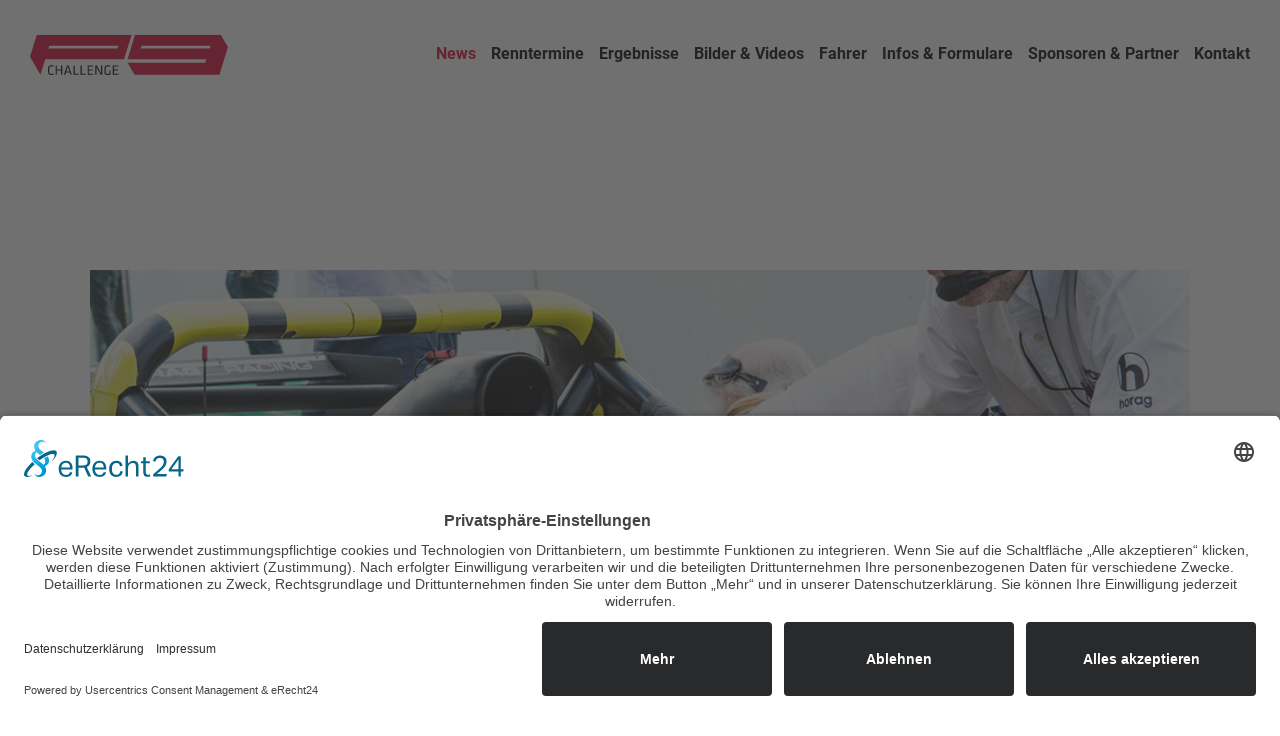

--- FILE ---
content_type: text/html; charset=utf-8
request_url: https://www.p9-challenge.com/news/artikel/lausitz-ring-2020-1
body_size: 2851
content:
<!DOCTYPE html><html dir="ltr" lang="de"><head><meta charset="utf-8"><!-- This website is powered by TYPO3 - inspiring people to share! TYPO3 is a free open source Content Management Framework initially created by Kasper Skaarhoj and licensed under GNU/GPL. TYPO3 is copyright 1998-2026 of Kasper Skaarhoj. Extensions are copyright of their respective owners. Information and contribution at https://typo3.org/ --><link rel="shortcut icon" href="/favicon.ico" type="image/x-icon"><meta name="generator" content="TYPO3 CMS"/><meta name="robots" content="noindex,nofollow"/><meta name="viewport" content="initial-scale=1.0, user-scalable=no, width=device-width, minimum-scale=1.0"/><meta property="og:title" content="Lausitz Ring 2020"/><meta property="og:type" content="article"/><meta property="og:url" content="https://www.p9-challenge.com/news/artikel/lausitz-ring-2020-1"/><meta property="og:image" content="https://www.p9-challenge.com/fileadmin/user_upload/ergebnisse-bilder/2020-07-13_lausitz-ring/bilder/bea-4983.jpg"/><meta property="og:image:width" content="1000"/><meta property="og:image:height" content="666"/><meta property="og:site_name" content="www.p9-challenge.com"/><meta property="og:locale" content="de_DE"/><meta name="twitter:card" content="summary"/><meta name="apple-mobile-web-app-capable" content="yes"/><meta name="apple-mobile-web-app-status-bar-style" content="black"/><meta name="apple-touch-fullscreen" content="yes"/><link rel="stylesheet" type="text/css" href="/typo3temp/assets/compressed/merged-0b8586786d5586e3fc57bef1b2991f00-min.css?1758726715" media="all"><script src="/typo3temp/assets/compressed/merged-3bb0cc52ae94ea9265d1980e0ccc7ec5-min.js?1688563232"></script><title>Lausitz Ring 2020&nbsp;- P9 Challenge</title><link rel="apple-touch-icon-precomposed" href="apple-touch-icon-precomposed.png"/><script id="usercentrics-cmp" async data-eu-mode="true" data-settings-id="1JIuxryvC" src="https://app.eu.usercentrics.eu/browser-ui/latest/loader.js"></script><!-- Global site tag (gtag.js) - Google Analytics --><script type="text/plain" data-usercentrics="Google Analytics" async src="https://www.googletagmanager.com/gtag/js?id=G-Z23KN4SVPC"></script><script type="text/plain" data-usercentrics="Google Analytics"> window.dataLayer = window.dataLayer || []; function gtag(){dataLayer.push(arguments);} gtag('js', new Date()); gtag('config', 'G-Z23KN4SVPC', { 'anonymize_ip': true }); </script></head><body><div class="bg-top"><div class="center"><div class="top"><div class="top-left"><a href="/home">P9 Challenge</a></div><div class="top-right"><ul class="top-menu"><li class="current"><a href="/news">News</a></li><li><a href="/renntermine">Renntermine</a></li><li><a href="/ergebnisse/rennergebnisse">Ergebnisse</a></li><li><a href="/bilder-videos">Bilder & Videos</a></li><li><a href="/fahrer/fahrer">Fahrer</a></li><li><a href="/infos-formulare">Infos & Formulare</a></li><li><a href="/sponsoren-partner">Sponsoren & Partner</a></li><li><a href="/kontakt">Kontakt</a></li></ul></div><div class="top-trigger"><div class="menu-trigger"><span></span><span></span><span></span><span></span></div></div></div></div></div><div class="top-spacer"></div><div class="small-menu-wrapper"><div class="small-menu-content"><ul class="small-menu"><li class="current"><a href="/news">News</a></li><li><a href="/renntermine">Renntermine</a></li><li><a href="/ergebnisse/rennergebnisse">Ergebnisse</a></li><li><a href="/bilder-videos">Bilder & Videos</a></li><li><a href="/fahrer/fahrer">Fahrer</a></li><li><a href="/infos-formulare">Infos & Formulare</a></li><li><a href="/sponsoren-partner">Sponsoren & Partner</a></li><li><a href="/kontakt">Kontakt</a></li></ul></div></div><div class="bg-main bg-main-white"><div class="center"><div class="main"><div class="bg-detail bg-detail-news"><div class="center"><div class="detail"><div class="detail-img"><div class="detail-img-sub"><img src="/fileadmin/_processed_/7/6/csm_bea-4970_66985f97a2.jpg" width="2000" height="1000" alt="" title=""/></div><div class="detail-img-sub"><img src="/fileadmin/_processed_/a/1/csm_bea-4973_467db7331b.jpg" width="2000" height="1000" alt="" title=""/></div><div class="detail-img-sub"><img src="/fileadmin/_processed_/d/a/csm_bea-4978_5c9dc10bb6.jpg" width="2000" height="1000" alt="" title=""/></div><div class="detail-img-sub"><img src="/fileadmin/_processed_/5/0/csm_bea-4980_2196312e23.jpg" width="2000" height="1000" alt="" title=""/></div><div class="detail-img-sub"><img src="/fileadmin/_processed_/c/5/csm_bea-4982_b640871667.jpg" width="2000" height="1000" alt="" title=""/></div><div class="detail-img-sub"><img src="/fileadmin/_processed_/b/e/csm_bea-4983_e821011cc2.jpg" width="2000" height="1000" alt="" title=""/></div><div class="detail-img-sub"><img src="/fileadmin/_processed_/1/5/csm_bea-4985_a27046b1de.jpg" width="2000" height="1000" alt="" title=""/></div><div class="detail-img-sub"><img src="/fileadmin/_processed_/3/1/csm_bea-4987_f4a09e0189.jpg" width="2000" height="1000" alt="" title=""/></div><div class="detail-img-sub"><img src="/fileadmin/_processed_/6/2/csm_bea-4988_d48cfc6e8d.jpg" width="2000" height="1000" alt="" title=""/></div><div class="detail-img-sub"><img src="/fileadmin/_processed_/5/f/csm_bea-5035_73be0e150f.jpg" width="2000" height="1000" alt="" title=""/></div><div class="detail-img-sub"><img src="/fileadmin/_processed_/0/1/csm_bea-5111_dd27e159b7.jpg" width="2000" height="1000" alt="" title=""/></div><div class="detail-img-sub"><img src="/fileadmin/_processed_/b/0/csm_bea-5118_f5134a0c95.jpg" width="2000" height="1000" alt="" title=""/></div><div class="detail-img-sub"><img src="/fileadmin/_processed_/3/7/csm_bea-5125_77bad851d1.jpg" width="2000" height="1000" alt="" title=""/></div><div class="detail-img-sub"><img src="/fileadmin/_processed_/5/0/csm_bea-5155_5822df2700.jpg" width="2000" height="1000" alt="" title=""/></div><div class="detail-img-sub"><img src="/fileadmin/_processed_/a/7/csm_bea-5159_5909a5ee92.jpg" width="2000" height="1000" alt="" title=""/></div><div class="detail-img-sub"><img src="/fileadmin/_processed_/3/2/csm_bea-5170_9857ccee55.jpg" width="2000" height="1000" alt="" title=""/></div><div class="detail-img-sub"><img src="/fileadmin/_processed_/3/7/csm_bea-5177_9aa37c5010.jpg" width="2000" height="1000" alt="" title=""/></div><div class="detail-img-sub"><img src="/fileadmin/_processed_/8/9/csm_bea-5219_2b8cd0021c.jpg" width="2000" height="1000" alt="" title=""/></div><div class="detail-img-sub"><img src="/fileadmin/_processed_/5/7/csm_bea-5220_89f0d0703d.jpg" width="2000" height="1000" alt="" title=""/></div><div class="detail-img-sub"><img src="/fileadmin/_processed_/c/5/csm_bea-5224_b58e0ac5c2.jpg" width="2000" height="1000" alt="" title=""/></div><div class="detail-img-sub"><img src="/fileadmin/_processed_/9/0/csm_bea-5226_4268a4f174.jpg" width="2000" height="1000" alt="" title=""/></div><div class="detail-img-sub"><img src="/fileadmin/_processed_/c/1/csm_bea-5234_1948472ba5.jpg" width="2000" height="1000" alt="" title=""/></div><div class="detail-img-sub"><img src="/fileadmin/_processed_/b/d/csm_bea-5236_525b208ddf.jpg" width="2000" height="1000" alt="" title=""/></div><div class="detail-img-sub"><img src="/fileadmin/_processed_/3/a/csm_bea-5277_e5ae5efb2b.jpg" width="2000" height="1000" alt="" title=""/></div><div class="detail-img-sub"><img src="/fileadmin/_processed_/d/0/csm_bea-5328_fdbf090a6d.jpg" width="2000" height="1000" alt="" title=""/></div><div class="detail-img-sub"><img src="/fileadmin/_processed_/3/b/csm_bea-5352_e7d9315afb.jpg" width="2000" height="1000" alt="" title=""/></div><div class="detail-img-sub"><img src="/fileadmin/_processed_/9/8/csm_bea-5363_74cac9277c.jpg" width="2000" height="1000" alt="" title=""/></div><div class="detail-img-sub"><img src="/fileadmin/_processed_/1/8/csm_bea-5377_2ad30bc3b8.jpg" width="2000" height="1000" alt="" title=""/></div><div class="detail-img-sub"><img src="/fileadmin/_processed_/3/7/csm_bea-5385_71a38ac944.jpg" width="2000" height="1000" alt="" title=""/></div><div class="detail-img-sub"><img src="/fileadmin/_processed_/1/6/csm_bea-5394_b5b7f7df2d.jpg" width="2000" height="1000" alt="" title=""/></div><div class="detail-img-sub"><img src="/fileadmin/_processed_/1/5/csm_bea-5401_877ed7b228.jpg" width="2000" height="1000" alt="" title=""/></div><div class="detail-img-sub"><img src="/fileadmin/_processed_/5/d/csm_bea-5407_ceb5d18734.jpg" width="2000" height="1000" alt="" title=""/></div><div class="detail-img-sub"><img src="/fileadmin/_processed_/0/4/csm_bea-5409_787ca39aef.jpg" width="2000" height="1000" alt="" title=""/></div><div class="detail-img-sub"><img src="/fileadmin/_processed_/9/6/csm_bea-5415_a809093cc9.jpg" width="2000" height="1000" alt="" title=""/></div><div class="detail-img-sub"><img src="/fileadmin/_processed_/f/d/csm_bea-5419_beff78fb54.jpg" width="2000" height="1000" alt="" title=""/></div><div class="detail-img-sub"><img src="/fileadmin/_processed_/5/6/csm_bea-5426_7e7c35b637.jpg" width="2000" height="1000" alt="" title=""/></div><div class="detail-img-sub"><img src="/fileadmin/_processed_/4/a/csm_bea-5437_941cbc59a5.jpg" width="2000" height="1000" alt="" title=""/></div><div class="detail-img-sub"><img src="/fileadmin/_processed_/9/2/csm_bea-5440_92c1548a0a.jpg" width="2000" height="1000" alt="" title=""/></div><div class="detail-img-sub"><img src="/fileadmin/_processed_/3/a/csm_bea-5447_fa09395ba3.jpg" width="2000" height="1000" alt="" title=""/></div><div class="detail-img-sub"><img src="/fileadmin/_processed_/9/e/csm_bea-9020_ebc73f9c82.jpg" width="2000" height="1000" alt="" title=""/></div><div class="detail-img-sub"><img src="/fileadmin/_processed_/6/8/csm_bea-9081_392c7fe985.jpg" width="2000" height="1000" alt="" title=""/></div><div class="detail-img-sub"><img src="/fileadmin/_processed_/7/3/csm_bea-9157_f72a3a9688.jpg" width="2000" height="1000" alt="" title=""/></div><div class="detail-img-sub"><img src="/fileadmin/_processed_/5/3/csm_bea-9163_0879db49cc.jpg" width="2000" height="1000" alt="" title=""/></div><div class="detail-img-sub"><img src="/fileadmin/_processed_/7/3/csm_bea-9193_d3c74e29fd.jpg" width="2000" height="1000" alt="" title=""/></div><div class="detail-img-sub"><img src="/fileadmin/_processed_/8/8/csm_bea-9212_5464f68ea3.jpg" width="2000" height="1000" alt="" title=""/></div><div class="detail-img-sub"><img src="/fileadmin/_processed_/9/7/csm_bea-9279_5784d10b19.jpg" width="2000" height="1000" alt="" title=""/></div><div class="detail-img-sub"><img src="/fileadmin/_processed_/4/b/csm_bea-9348_d141290e16.jpg" width="2000" height="1000" alt="" title=""/></div></div><div class="detail-head"><h1 class="ce-headline-center">Lausitz Ring 2020</h1><span class="dh-date">13.07.2020</span></div><div class="detail-content"><div class="detail-content-main"></div></div><div class="detail-bottom"><div class="detail-bottom-left"><a href="/news/">Zur Übersicht</a></div><div class="detail-bottom-right"><div class="shariff-caption">Teilen</div><div class="shariff" data-button-style="icon" data-lang="de" data-orientation="horizontal" data-services="facebook,twitter,mail" data-mail-url="mailto:" data-mail-subject="Link-Empfehlung: Lausitz Ring 2020" data-mail-body="Der folgende Link könnte Dich interessieren: https://www.p9-challenge.com/news/artikel/lausitz-ring-2020-1"></div></div></div></div></div></div></div></div></div><div class="bg-cta cta-ergebnisse"><div class="cta-left"></div><div class="cta-center"><a href="/bilder-videos/">Bilder &amp; Videos</a></div><div class="cta-right"></div></div><div class="bg-footer"><div class="center"><div class="footer"><div class="footer-left"><a href="/home">P9 Challenge</a></div><div class="footer-right"><div class="newsletter"><h4>Alle News per E-Mail</h4><a href="http://eepurl.com/hnUHJr" target="_blank"><span class="link-title">Newsletter abonnieren</span></a></div></div></div></div></div><div class="bg-bottom"><div class="center"><div class="bottom"><div class="bottom-top"><div class="bottom-top-left"><ul class="social-menu"><li class="facebook"><a href="https://www.facebook.com/p9challenge" target="_blank">Facebook</a></li><li class="instagram"><a href="https://www.instagram.com/p9challenge/" target="_blank">Instagram</a></li><li class="youtube"><a href="http://www.youtube.com/user/p9challenge" target="_blank">YouTube</a></li></ul></div><div class="bottom-top-right"><ul class="bottom-menu"><li><a href="/news">News</a></li><li><a href="/renntermine">Renntermine</a></li><li><a href="/ergebnisse/rennergebnisse">Ergebnisse</a></li><li><a href="/bilder-videos">Bilder & Videos</a></li><li><a href="/fahrer/fahrer">Fahrer</a></li><li><a href="/infos-formulare">Infos & Formulare</a></li><li><a href="/sponsoren-partner">Sponsoren & Partner</a></li><li><a href="/kontakt">Kontakt</a></li></ul></div></div><div class="bottom-bottom"><div class="bottom-bottom-left"><p>© 2026 P9 Challenge / fischer sportpromotion GmbH</p></div><div class="bottom-bottom-right"><ul class="legal-menu"><li><a href="/impressum">Impressum</a></li><li><a href="/datenschutz">Datenschutz</a></li></ul></div></div></div></div></div><script src="/typo3temp/assets/compressed/merged-a996282c1c9d4e7a141d3f7b61bae681-min.js?1611843166" type=""></script><script src="/typo3temp/assets/compressed/merged-f76972982624878327746e8425233c14-min.js?1611843166"></script></body></html>

--- FILE ---
content_type: text/css; charset=utf-8
request_url: https://www.p9-challenge.com/typo3temp/assets/compressed/merged-0b8586786d5586e3fc57bef1b2991f00-min.css?1758726715
body_size: 14124
content:
.youtubeVideo .videoWrapper{background:#000;height:0;overflow:hidden;position:relative}.youtubeVideo .coverimage{text-align:center;cursor:pointer;display:block;position:absolute;width:100%;height:100%;z-index:1}.youtubeVideo iframe{position:absolute;width:100%;height:100%;top:0;left:0}.youtubeVideo .coverimaged iframe{display:none}.youtubeVideo .coverimaged.autoplay1 iframe{display:block}.youtubeVideo-cover-text{max-width:75%;position:absolute;bottom:10%;padding-left:5%;padding-right:5%;text-align:left;color:#fff;box-sizing:border-box}.youtubeVideo-cover-text h2,.youtubeVideo-cover-text p{margin:1px;padding:10px 16px!important;display:inline-block;background-color:rgba(0,0,0,.67);box-sizing:border-box}.youtubeVideo .customplaybutton{transition:all 0.3s ease-in-out;position:relative;margin:auto;width:14%;min-width:70px;max-width:90px;height:auto;top:50%;transform:translateY(-50%);-ms-transform:translateY(-50%)}.youtubeVideo .customplaybutton polygon{fill:#fff;transition:all 0.3s}.youtubeVideo .customplaybutton circle{opacity:.67;transition:all 0.3s}.youtubeVideo:hover .customplaybutton polygon{fill:#db0500}.youtubeVideo:hover .customplaybutton circle{opacity:1}.youtubeVideo.small .youtubeVideo-cover-text{max-width:100%;font-size:.85em;line-height:1.4em}.youtubeVideo.small .customplaybutton{position:relative;float:right;min-width:40px;max-width:60px;max-height:60px;top:0;margin-top:5%;margin-right:5%;transform:none;-ms-transform:none}@font-face{font-family:'RR';src:url(../../../../../../fileadmin/template/css/fonts/roboto-regular.woff2) format('woff2'),url(../../../../../../fileadmin/template/css/fonts/roboto-regular.woff) format('woff');font-weight:400;font-style:normal}@font-face{font-family:'RRI';src:url(../../../../../../fileadmin/template/css/fonts/roboto-regular-italic.woff2) format('woff2'),url(../../../../../../fileadmin/template/css/fonts/roboto-regular-italic.woff) format('woff');font-weight:400;font-style:normal}@font-face{font-family:'RB';src:url(../../../../../../fileadmin/template/css/fonts/roboto-bold.woff2) format('woff2'),url(../../../../../../fileadmin/template/css/fonts/roboto-bold.woff) format('woff');font-weight:400;font-style:normal}@font-face{font-family:'RBI';src:url(../../../../../../fileadmin/template/css/fonts/roboto-bold-italic.woff2) format('woff2'),url(../../../../../../fileadmin/template/css/fonts/roboto-bold-italic.woff) format('woff');font-weight:400;font-style:normal}@font-face{font-family:'GBI';src:url(../../../../../../fileadmin/template/css/fonts/gordita-black-italic.woff2) format('woff2'),url(../../../../../../fileadmin/template/css/fonts/gordita-black-italic.woff) format('woff');font-weight:400;font-style:normal}*{margin:0;padding:0;box-sizing:border-box;background-repeat:no-repeat;background-position:0 0}html,body{top:0;left:0;right:0;width:100%;height:100%}table{border:none;border-collapse:collapse}table td,table th{padding:0}ul,ol{list-style-type:none}img,iframe{border:none}input,textarea,select{border-radius:0}body div#uc-main-banner div.uc-banner-content>div{padding:10px 20px!important}body .usercentrics-button #uc-banner-modal .uc-banner-wrapper{z-index:99999999!important}body .usercentrics-button.layout-1 #uc-privacy-button{z-index:99999990!important}body div.uc-banner-content>div>br,body div.uc-powered-by-footer,body .usercentrics-button .uc-privacy-button-wrapper svg{display:none!important}body div#uc-main-banner div.uc-banner-content>div{width:100%!important}body .usercentrics-button .uc-privacy-button-wrapper{width:40px!important;height:40px!important;background-image:url(https://www.majormedia.de/assets/consent-icon.svg)}body #usercentrics-button.layout-1 #uc-banner-modal .btn-list.show-deny-btn.show-more-btn #uc-btn-deny-banner,body #usercentrics-button.layout-1 #uc-banner-modal .btn-list.show-deny-btn.show-more-btn #uc-btn-accept-banner,body #usercentrics-button.layout-1 #uc-banner-modal .btn-list.show-deny-btn.show-more-btn #uc-btn-more-info-banner{width:auto!important;min-width:auto!important;font-size:14px!important;padding:3px 10px!important;text-transform:uppercase!important;font-weight:normal!important;box-shadow:none!important;-webkit-box-shadow:none!important;margin:10px 10px 0 0px!important}body #uc-main-banner div.btn-list button{height:28px!important}body .usercentrics-button.layout-1 .uc-header-title{font-weight:normal!important}body .usercentrics-button.layout-1 .uc-corner-modal .uc-corner-modal-content .uc-card-header{border-radius:0px!important}body div.uc-language-wrapper{top:10px!important;left:10px!important}body ul.uc-dropdown-menu{border-radius:0px!important;border:none!important;padding-bottom:0px!important}body li.uc-dropdown-item{padding-bottom:0px!important}body ul.uc-nav-tabs{background:#1b1c1f!important}body #uc-corner-modal a[href],body #uc-center-modal a[href],body #uc-banner-modal a[href],body #uc-central-banner-modal a[href]{text-decoration:underline!important}body .usercentrics-button .uc-corner-modal .uc-card-footer .uc-save-settings-button,body .uc-save-settings-and-close-button{background:#42b983!important}body #usercentrics-button #uc-consents-info-modal .uc-save-settings-and-close-button{color:#ffffff!important}body .usercentrics-button.layout-1 .uc-header-subtitle-text{margin-bottom:0px!important}body .usercentrics-button.layout-1 label{font-weight:normal!important}body #usercentrics-button #uc-consents-info-modal .uc-modal-header,body #usercentrics-button #uc-consents-info-modal .uc-modal-footer,body .usercentrics-button.layout-1 .uc-corner-modal .uc-corner-modal-content .uc-card-footer,body .usercentrics-button.layout-1 .uc-corner-modal .uc-corner-modal-content .uc-card-footer .uc-btn{border-radius:0px!important}body #usercentrics-button #uc-consents-info-modal .uc-modal-header .uc-info-modal-search-bar input::placeholder,body #usercentrics-button #uc-consents-info-modal .uc-modal-header .uc-info-modal-search-bar input:-ms-input-placeholder,body #usercentrics-button #uc-consents-info-modal .uc-modal-header .uc-info-modal-search-bar input::-ms-input-placeholder{opacity:.5}body #usercentrics-button #uc-consents-info-modal .uc-info-modal-sidebar .uc-powered-by{box-shadow:none!important;-webkit-box-shadow:none!important}@media screen and (max-width:640px){body .usercentrics-button .uc-banner .uc-banner-content .uc-btn{display:inline-block!important;float:none!important;margin-bottom:0px!important}body #usercentrics-button #uc-privacy-button #uc-btn-open-main-corner-modal{width:40px!important;height:40px!important}}body .usercentrics-button *{font-family:Arial,sans-serif!important;font-size:16px!important}body .usercentrics-button.layout-1 .uc-header-title,body #usercentrics-button.layout-1 #uc-banner-modal .btn-list.show-deny-btn.show-more-btn #uc-btn-deny-banner,body #usercentrics-button.layout-1 #uc-banner-modal .btn-list.show-deny-btn.show-more-btn #uc-btn-accept-banner,body #usercentrics-button.layout-1 #uc-banner-modal .btn-list.show-deny-btn.show-more-btn #uc-btn-more-info-banner{font-family:Arial,sans-serif!important;font-weight:normal!important;text-transform:none!important}body #usercentrics-button #uc-banner-modal .uc-banner-content,body ul.uc-dropdown-menu,body #usercentrics-button #uc-consents-info-modal .uc-modal-header .uc-info-modal-search-bar input,body #usercentrics-button #uc-consents-info-modal .uc-info-modal-sidebar,body #usercentrics-button #uc-consents-info-modal .uc-info-modal-sidebar .uc-powered-by{background-color:#ffffff!important}body #usercentrics-button #uc-banner-modal .uc-optin-description,body #uc-corner-modal a[href],#uc-center-modal a[href],#uc-banner-modal a[href],#uc-central-banner-modal a[href],body #usercentrics-button #uc-consents-info-modal .uc-modal-header .uc-info-modal-search-bar input,body #usercentrics-button #uc-consents-info-modal .uc-modal-header .uc-info-modal-search-bar input::placeholder,body #usercentrics-button #uc-consents-info-modal .uc-info-modal-sidebar ul.uc-menu-consent-cat .section-link,body #usercentrics-button #uc-consents-info-modal *{color:#1b1c1f!important;border-color:transparent!important}body div.uc-card-header,body .usercentrics-button .uc-privacy-button-wrapper,body #usercentrics-button #uc-consents-info-modal .uc-modal-header{background-color:#1b1c1f!important;font-weight:normal!important}body uc-card-header-info,body .uc-header-subtitle-text,body .uc-header-title,body button#uc-lang-dropdown-toggle div.svg-wrapper{color:#ffffff!important}body .usercentrics-button.layout-1 .uc-banner-content .btn-list .uc-btn.uc-btn-primary{color:#ffffff!important;background-color:#1b1c1f!important;font-weight:normal!important}body span#uc-full-optin-description{font-size:14px!important;line-height:130%!important;display:block!important}body{font-family:'RR',sans-serif;font-size:18px;line-height:160%;text-align:center;color:#000;background-color:#fff;-webkit-text-size-adjust:100%;-moz-hyphens:auto;-o-hyphens:auto;-webkit-hyphens:auto;-ms-hyphens:auto;hyphens:auto}a,a:link,a:visited,a:focus,a:active,a:hover,input[type="submit"]{color:#000;text-decoration:none;transition:color 0.2s ease-in-out,background-color 0.2s ease-in-out}a.button{font-family:'RB',sans-serif;text-decoration:none!important;display:inline-block;margin:0 5px 0 0;padding-right:10px;position:relative}a.button:hover{color:#dd042d!important}a.button::after{content:"›";position:absolute;top:0;right:0;color:#dd042d}div.bg-main-red div.main>div.frame>p a.button{padding:15px 30px;color:#fff;background-color:#242e33;border-radius:10px}div.bg-main-red div.main>div.frame>p a.button:hover{color:#ffffff!important;background-color:#000}div.bg-main-red div.main>div.frame>p a.button::after{display:none}a.ergebnisse{width:24px;height:30px;display:inline-block;text-align:left;text-indent:-999px;overflow:hidden;background-image:url(../../../../../../fileadmin/template/css/img/ergebnisse-icon.svg);background-size:24px 60px;background-position:top left}a.ergebnisse:hover{background-position:bottom left}p{margin:10px 0}p a{text-decoration:underline!important}p a:hover{color:#dd042d!important}b,strong{font-family:'RB',sans-serif;font-weight:400}i,em{font-family:'RRI',sans-serif;font-style:normal}b i,b em,strong i,strong em,i b,i strong,em b,em strong{font-family:'RBI',sans-serif;font-weight:400;font-style:normal}h1,h2,h3,h4,h5{width:100%;font-family:'GBI',sans-serif;font-weight:400;text-transform:uppercase;color:#000;display:block;line-height:120%;margin-bottom:20px}.text-left,.ce-headline-left{text-align:left}.text-center,.ce-headline-center{text-align:center}.text-right,.ce-headline-right{text-align:right}h1{font-size:60px}h2{font-size:54px}h3{font-size:38px;line-height:140%}h4{font-size:28px;line-height:140%;margin-bottom:10px}h5{font-size:24px;line-height:140%;margin-bottom:10px}span.sub-headline{font-family:'RB',sans-serif;font-size:24px;text-transform:none;line-height:100%;display:inline-block}span.sub-headline::before{content:"";width:15px;height:40px;display:inline-block;margin:0 10px;background-image:url(../../../../../../fileadmin/template/css/img/headline-dash-red.svg);background-size:100% 100%;background-position:top left}div.bg-main-red span.sub-headline::before{background-image:url(../../../../../../fileadmin/template/css/img/headline-dash-white.svg)}span.sub-headline a::after{content:"";width:8px;height:16px;margin-left:10px;display:inline-block;background-image:url(../../../../../../fileadmin/template/css/img/arrow-right-red.svg);background-size:100% 100%;background-position:left center}div.bg-main-red span.sub-headline a::after{background-image:url(../../../../../../fileadmin/template/css/img/arrow-right.svg)}span.sub-headline a{color:#000}div.bg-main-red span.sub-headline a,div.bg-main-dark span.sub-headline a{color:#fff}span.sub-headline a:hover,div.bg-main-dark span.sub-headline a:hover{color:#dd042d}div.bg-main-red span.sub-headline a:hover{color:#000}div.bg-main-red h1,div.bg-main-red h2,div.bg-main-red h3,div.bg-main-red h4,div.bg-main-red h5,div.bg-main-dark h1,div.bg-main-dark h2,div.bg-main-dark h3,div.bg-main-dark h4,div.bg-main-dark h5{color:#fff}div.bg-main-light h1,div.bg-main-light h2,div.bg-main-light h3,div.bg-main-light h4,div.bg-main-light h5{color:#242e33}hr{width:100%;height:100px;display:block;border:none;float:left;clear:both;background-color:transparent}div.bg-top,div.bg-main,div.bg-footer,div.bg-bottom{width:100%;float:left;clear:both;position:relative}div.center{width:1800px;margin:0 auto}div.top,div.top-spacer,div.main,div.footer,div.bottom{width:100%;float:left;clear:both;position:relative}div.bg-top{top:0;z-index:999;position:fixed;background-color:#fff}div.top,div.top-spacer{height:110px}div.top-left{float:left;clear:left}div.top-left a{width:198px;height:40px;float:left;clear:none;display:block;margin-top:35px;text-indent:-999px;overflow:hidden;background-image:url(../../../../../../fileadmin/template/css/img/logo.svg);background-position:top left;background-size:100% 100%}div.top-right{float:right;clear:right}ul.top-menu{font-family:'RB',sans-serif;font-size:18px;line-height:100%;text-transform:uppercase;float:left;clear:none;margin-top:46px}ul.top-menu>li{float:left;clear:none;margin-left:40px}ul.top-menu>li:first-child{margin-left:0}ul.top-menu>li>a{display:block;float:left;clear:none;color:#000}ul.top-menu>li.current>a,ul.top-menu>li>a:hover{color:#dd042d}div.top-trigger{height:80px;position:absolute;top:0;right:0;display:none}div.menu-trigger{width:40px;height:28px;position:relative;margin-top:26px;-webkit-transform:rotate(0deg);-moz-transform:rotate(0deg);-o-transform:rotate(0deg);transform:rotate(0deg);-webkit-transition:0.5s ease-in-out;-moz-transition:0.5s ease-in-out;-o-transition:0.5s ease-in-out;transition:0.5s ease-in-out;cursor:pointer}div.menu-trigger span{display:block;position:absolute;height:3px;width:100%;background-color:#000;opacity:1;left:0;-webkit-transform:rotate(0deg);-moz-transform:rotate(0deg);-o-transform:rotate(0deg);transform:rotate(0deg);-webkit-transition:.25s ease-in-out;-moz-transition:.25s ease-in-out;-o-transition:.25s ease-in-out;transition:.25s ease-in-out}div.menu-trigger:hover span{background-color:#dd042d}div.menu-trigger span:nth-child(1){top:4px}div.menu-trigger span:nth-child(2),div.menu-trigger span:nth-child(3){top:12px}div.menu-trigger span:nth-child(4){top:20px}div.menu-trigger.open span:nth-child(1){top:18px;width:0%;left:50%}div.menu-trigger.open span:nth-child(2){-webkit-transform:rotate(45deg);-moz-transform:rotate(45deg);-o-transform:rotate(45deg);transform:rotate(45deg)}div.menu-trigger.open span:nth-child(3){-webkit-transform:rotate(-45deg);-moz-transform:rotate(-45deg);-o-transform:rotate(-45deg);transform:rotate(-45deg)}div.menu-trigger.open span:nth-child(4){top:18px;width:0%;left:50%}div.bg-main-white{background-color:#fff}div.bg-main-red{background-color:#dd042d}div.bg-main-red::before{content:"";width:100%;height:60px;display:block;position:absolute;z-index:1;top:0;left:0;background:#dd042d;background:linear-gradient(180deg,rgba(0,0,0,.2) 0%,rgba(221,4,45,.3) 100%)}div.bg-main-light{background-color:#d7dee2}div.bg-main-dark{background-color:#242e33}div.bg-main-dark::before{content:"";width:100%;height:60px;display:block;position:absolute;z-index:1;top:0;left:0;background:#242e33;background:linear-gradient(180deg,rgba(0,0,0,.2) 0%,rgba(36,46,51,.3) 100%)}div.main{padding:100px 0;text-align:left}div.main>div{position:relative;z-index:2}div.bg-footer{background-color:#fff;background-image:url(../../../../../../fileadmin/template/css/img/footer.svg);background-size:100% auto;background-position:center center}div.footer-left,div.footer-right{width:50%;float:left;clear:none;padding:100px 0}div.footer-left a{width:450px;height:90px;display:block;float:left;clear:none;text-indent:-999px;overflow:hidden;background-image:url(../../../../../../fileadmin/template/css/img/logo.svg);background-position:top left;background-size:100% 100%}div.newsletter{width:100%;float:left;clear:none;text-align:left;padding-left:100px}div.newsletter h4{font-family:'RB',sans-serif;font-size:38px;line-height:100%;text-transform:uppercase;color:#fff;margin:0;display:block;max-width:220px;float:left;clear:none}div.newsletter a{font-family:'RB',sans-serif;font-size:20px;line-height:100%;display:block;float:left;clear:none;margin-left:20px;padding:26px 40px;position:relative;z-index:1;color:#000;background-color:#fff}div.newsletter a:hover{color:#dd042d}div.newsletter a::before,div.newsletter a::after{content:"";width:25px;height:100%;display:block;float:left;clear:none;position:absolute;top:0;z-index:2;background-repeat:no-repeat;background-size:auto 100%}div.newsletter a::before{left:0;background-image:url(../../../../../../fileadmin/template/css/img/button-start-red.svg);background-position:left center}div.newsletter a::after{right:0;background-image:url(../../../../../../fileadmin/template/css/img/button-end-red.svg);background-position:right center}div.newsletter a span.link-title{float:left;clear:none;display:block;position:relative;padding-right:28px}div.newsletter a span.link-title::after{content:"";width:9px;height:18px;display:block;position:absolute;top:0;right:0;background-image:url(../../../../../../fileadmin/template/css/img/arrow-right-red.svg);background-size:100% 100%;background-position:center center;background-repeat:no-repeat}div.bg-bottom{background-color:#242e33;position:relative}div.bg-bottom::before{content:"";width:100%;height:60px;display:block;position:absolute;z-index:1;top:0;left:0;background:#242e33;background:linear-gradient(180deg,rgba(0,0,0,.3) 0%,rgba(36,46,51,.3) 100%)}div.bottom{padding:50px 0}div.bottom-top{width:100%;float:left;clear:both;position:relative;z-index:2}div.bottom-top-left{float:left;clear:left}ul.social-menu{float:left;clear:none}ul.social-menu>li{float:left;clear:none;margin-left:20px}ul.social-menu>li:first-child{margin-left:0}ul.social-menu>li>a{width:50px;height:50px;display:block;float:left;clear:none;text-indent:-999px;overflow:hidden;border-radius:7px;background-color:transparent;background-image:url(../../../../../../fileadmin/template/css/img/social-menu.svg);background-size:150px 50px}ul.social-menu>li>a:hover{background-color:#dd042d}ul.social-menu>li.facebook>a{background-position:0 0}ul.social-menu>li.instagram>a{background-position:-50px 0}ul.social-menu>li.youtube>a{background-position:-100px 0}div.bottom-top-right{float:right;clear:right}ul.bottom-menu{font-family:'RB',sans-serif;font-size:18px;line-height:100%;text-transform:uppercase;float:left;clear:none;margin-top:32px}ul.bottom-menu>li{float:left;clear:none;margin-left:60px}ul.bottom-menu>li:first-child{margin-left:0}ul.bottom-menu>li>a{display:block;float:left;clear:none;color:#fff}ul.bottom-menu>li>a:hover{color:#dd042d}div.bottom-bottom{width:100%;float:left;clear:both;font-size:18px;line-height:100%;color:#fff;padding-top:50px;position:relative;z-index:2}div.bottom-bottom-left{float:left;clear:left}div.bottom-bottom-left p{margin:0}div.bottom-bottom-right{float:right;clear:right}ul.legal-menu{float:left;clear:none}ul.legal-menu>li{float:left;clear:none;margin-left:40px}ul.legal-menu>li:first-child{margin-left:0}ul.legal-menu>li>a{color:#fff}ul.legal-menu>li>a:hover{color:#dd042d}div.small-menu-wrapper{width:100%;height:100%;float:left;clear:both;position:fixed;z-index:98;overflow-y:scroll;-webkit-overflow-scrolling:touch;background-color:#242e33;display:none}div.small-menu-content{width:100%;float:left;clear:both;padding:60px;text-align:left}ul.small-menu{width:100%;float:left;clear:both;font-family:'RB',sans-serif;font-size:40px;line-height:100%;text-transform:uppercase;margin-top:80px}ul.small-menu>li{width:100%;float:left;clear:none}ul.small-menu>li>a{width:100%;float:left;clear:none;padding:10px 0;color:#fff;text-align:center}ul.small-menu>li.current>a,ul.small-menu>li>a:hover{color:#dd042d}span.img-bg{width:100%;height:100%;display:block;float:left;clear:none;background-repeat:no-repeat!important;background-position:center center!important;background-size:cover!important;transition:transform 0.3s ease-in-out}div.results-list{width:100%;width:calc(100% + 40px);float:left;clear:both;margin-top:40px}div.results-list-item{width:33.3333333333%;float:left;clear:none;padding:0 40px 40px 0}div.results-list-item:nth-child(1),div.results-list-item:nth-child(7){width:66.6666666666%}div.rli-content{width:100%;height:600px;float:left;clear:none}div.rli-content>a{width:100%;height:100%;display:block;float:left;clear:none;color:#fff;position:relative}span.rli-img{width:100%;height:100%;display:block;position:absolute;top:0;left:0;z-index:1;overflow:hidden}a:hover span.rli-img span.img-bg{transform:scale(1.1)}span.rli-text{width:100%;display:block;position:absolute;top:0;left:0;padding:60px;float:left;clear:none;z-index:2;overflow:hidden;background:transparent;background:linear-gradient(180deg,rgba(0,0,0,.75) 20%,rgba(0,0,0,0) 100%)}span.rli-text-content{width:100%;display:block;float:left;clear:both;text-align:left}span.rli-title{width:100%;display:block;float:left;clear:both;font-family:'RB',sans-serif;font-size:40px;line-height:130%;text-transform:uppercase;padding-bottom:10px}span.rli-date{width:100%;display:block;float:left;clear:both;font-family:'RR',sans-serif;font-size:20px;line-height:100%}div.page-pagination{width:100%;font-family:'RB',sans-serif;font-size:20px;line-height:100%;float:left;clear:both;color:#3d8299;margin-top:30px;text-align:center}ul.news-pagination{display:inline-block}body ul.news-pagination li{float:left;clear:none;background-image:none;padding:0;margin:0 2px}ul.news-pagination li a,ul.news-pagination li.np-other{width:50px;height:50px;display:block;float:left;clear:none;padding-top:15px;color:#242e33;background-color:none;border-radius:5px}ul.news-pagination li a:hover{color:#dd042d}ul.news-pagination li.np-current{width:50px;height:50px;display:block;float:left;clear:none;padding-top:15px;color:#fff;background-color:#dd042d;background-color:none;border-radius:5px}div.bg-detail{width:100%;float:left;clear:both}div.bg-detail div.center{width:1400px;margin:0 auto}div.detail{width:100%;float:left;clear:both;position:relative;background-color:#fff;padding:80px}div.detail-head{width:100%;float:left;clear:both;padding:20px 0 60px 0;text-align:center}div.detail-head h1{color:#dd042d}span.dh-date{width:100%;display:block;float:left;clear:both;font-size:28px;line-height:100%}div.detail-img{width:100%;float:left;clear:both;padding-bottom:60px;position:relative}div.detail-img::after{content:"";width:100%;height:100%;position:absolute;top:0;left:0;display:block;z-index:2;background-color:rgba(255,255,255,.75);background-image:url(../../../../../../fileadmin/template/css/img/preload.gif);background-position:top 100px center;background-repeat:no-repeat}div.detail-img.loaded::after{display:none}div.detail-img-sub{position:relative;z-index:1}div.detail-img a{width:16.6666666667%;float:left;clear:none;display:block;padding:2px}div.detail-img img{width:100%;height:auto;float:left;clear:none}div.detail-content,div.detail-content-main,div.detail-content-elements{width:100%;float:left;clear:both}div.detail-bottom{width:100%;float:left;clear:both;padding-top:40px}div.detail-bottom-left{float:left;clear:left}div.detail-bottom-left a{height:24px;font-family:'RB',sans-serif;font-size:18px;line-height:100%;text-transform:uppercase;display:block;float:left;clear:none;margin-top:13px;color:#242e33;padding:3px 0 0 24px;background-image:url(../../../../../../fileadmin/template/css/img/arrow-left.svg);background-size:12px 24px;background-position:top left}div.detail-bottom-left a:hover{color:#dd042d;background-image:url(../../../../../../fileadmin/template/css/img/arrow-left-red.svg)}div.detail-bottom-right{float:right;clear:right}div.shariff-caption{font-family:'RB',sans-serif;font-size:18px;line-height:100%;text-transform:uppercase;color:#242e33;float:left;clear:left;padding:16px 20px 0 0}div.shariff{display:block;float:left;clear:right}div.shariff ul{float:left;clear:none;flex-wrap:nowrap!important}div.shariff li{width:auto!important;height:auto!important;float:left;clear:none;display:block;margin:0 0 0 10px!important;flex:none!important}div.shariff span.fab,div.shariff span.fas{display:none!important}div.shariff a{width:50px!important;height:50px!important;display:block;float:left;clear:none;border-radius:5px;background-color:#242e33!important;background-image:url(../../../../../../fileadmin/template/css/img/shariff.svg);background-size:150px 50px;background-position:0 0}div.shariff a:hover{background-color:#dd042d!important}div.shariff li.facebook a{background-position:0 0}div.shariff li.twitter a{background-position:-50px 0}div.shariff li.mail a{background-position:-100px 0}div.table-wrapper{width:100%;float:left;clear:both;overflow-x:auto}table.contenttable{width:100%;min-width:800px;float:left;clear:both;line-height:100%;margin:10px 0 40px 0;background-color:#fff}table.contenttable th,table.contenttable td{padding:10px 5px;text-align:left;vertical-align:top}table.contenttable thead tr{border-bottom:1px solid #dd042d}table.contenttable tbody tr{border-bottom:1px solid #d7dee2}table.contenttable th{font-family:'RB',sans-serif;font-weight:400;color:#dd042d}table.contenttable a{text-decoration:underline}table.contenttable a:hover{color:#dd042d}div.bg-cta{width:100%;height:1000px;float:left;clear:both;display:flex;position:relative;background-size:cover}div.cta-renntermine{background-image:url(../../../../../../fileadmin/template/css/img/cta-renntermine.jpg);background-position:bottom center}div.cta-ergebnisse{background-image:url(../../../../../../fileadmin/template/css/img/cta-ergebnisse.jpg);background-position:bottom center}div.bg-cta::before{content:"";width:100%;height:100%;float:left;clear:none;position:absolute;top:0;left:0;z-index:1;background-image:url(../../../../../../fileadmin/template/css/img/cta-tagline.svg);background-size:auto 105%;background-position:left center}div.bg-cta div.cta-left,div.bg-cta div.cta-right{flex-grow:1;float:left;clear:none;z-index:2;position:relative;overflow:hidden}div.bg-cta div.cta-left::before{content:"";width:100%;height:70px;background-color:#fff;position:absolute;left:0;bottom:150px}div.bg-cta div.cta-center{width:1800px;float:left;clear:none;z-index:2}div.bg-cta div.cta-center a{width:60%;height:70px;font-family:'RB',sans-serif;font-size:40px;line-height:100%;text-transform:uppercase;float:left;clear:both;display:block;position:absolute;text-align:right;padding:15px 70px 0 0;left:0;bottom:150px;background-image:url(../../../../../../fileadmin/template/css/img/cta-center-link.svg);background-size:auto 100%;background-position:right center}div.bg-cta div.cta-center a:hover{color:#dd042d}div.bg-cta div.cta-center a::after{content:"";width:12px;height:24px;display:block;float:right;clear:none;margin:6px 0 0 30px;background-image:url(../../../../../../fileadmin/template/css/img/arrow-right-red.svg);background-size:100% 100%;background-position:center center}div.events-list{width:100%;float:left;clear:both;margin-top:40px}div.events-list-item{width:100%;float:left;clear:both;margin-bottom:20px}div.events-list-item a{width:100%;display:block;float:left;clear:none;padding-left:20px;background-color:#fff}div.events-list-item a:hover span.eli-title,div.events-list-item a:hover span.eli-cta-title{color:#dd042d}div.link-placer{width:100%;display:block;float:left;clear:none;padding-left:20px;background-color:rgba(181,29,40,.7)}span.eli-racetrack{width:180px;height:180px;display:block;float:left;clear:none}div.item-closed span.eli-racetrack{opacity:.5}span.eli-racetrack img{width:160px;height:160px;display:block;float:left;clear:none;margin:10px 20px}span.eli-raceflag{height:180px;display:block;float:left;clear:none}span.eli-raceflag img{width:60px;height:40px;display:block;float:left;clear:none;margin:70px 40px 0 40px}span.eli-content{float:left;clear:none;display:block;padding:50px 40px 0 40px}span.eli-date{display:block;float:left;clear:both;position:relative}span.eli-date-inner{font-family:'RB',sans-serif;font-size:40px;line-height:100%;color:#dd042d;display:block;float:left;clear:none}div.item-closed span.eli-date-inner{text-decoration:line-through;color:rgba(255,255,255,.6)}span.eli-date-testdrive{font-family:'RB',sans-serif;font-size:20px;text-transform:uppercase;display:block;float:left;clear:none;padding:0 15px;position:relative;margin:4px 0 0 10px;color:#fff;background-color:#dd042d}span.eli-date-testdrive::before,span.eli-date-testdrive::after{content:"";width:10px;height:100%;display:block;float:left;clear:none;position:absolute;top:0;z-index:2;background-repeat:no-repeat;background-size:auto 100%}span.eli-date-testdrive::before{left:0;background-image:url(../../../../../../fileadmin/template/css/img/button-start-white.svg);background-position:left center}span.eli-date-testdrive::after{right:0;background-image:url(../../../../../../fileadmin/template/css/img/button-end-white.svg);background-position:right center}span.eli-title{font-family:'RB',sans-serif;font-size:30px;text-transform:uppercase;color:#000;display:block;float:left;clear:both;padding-top:10px;transition:color 0.3s ease-in-out}div.item-closed span.eli-title{color:rgba(255,255,255,.6)}span.eli-cta{float:right;clear:none;display:block}span.eli-cta::before{content:"";width:50px;height:180px;display:block;float:left;clear:none;background-image:url(../../../../../../fileadmin/template/css/img/eli-cta-before.svg);background-size:100% 100%;background-position:center center}span.eli-cta::after{content:"";width:50px;height:180px;display:block;float:right;clear:none;background-image:url(../../../../../../fileadmin/template/css/img/eli-cta-after.svg);background-size:auto 100%;background-repeat:no-repeat;background-position:top right}span.eli-cta-title{width:200px;font-family:'RB',sans-serif;font-size:20px;line-height:100%;text-transform:uppercase;text-align:right;float:left;clear:none;margin-top:80px;padding-right:50px;display:block;position:relative;transition:color 0.3s ease-in-out}div.item-closed span.eli-cta-title{color:rgba(255,255,255,.6)}span.eli-cta-title::after{content:"";width:10px;height:20px;display:block;position:absolute;top:0;right:20px;background-image:url(../../../../../../fileadmin/template/css/img/arrow-right-red.svg);background-size:100% 100%;background-position:top right}div.item-closed span.eli-cta-title::after{display:none}div.dhe-left{width:30%;float:left;clear:left;position:relative}div.dhe-racetrack{width:100%;float:left;clear:none;position:relative;z-index:1}div.dhe-raceflag{width:86px;height:60px;display:block;position:absolute;z-index:2;top:120px;right:0}div.dhe-right{width:70%;float:left;clear:right;padding:110px 0 0 40px;text-align:left}span.dhe-date{width:100%;float:left;clear:both;font-family:'RB',sans-serif;font-size:40px;line-height:100%;display:block}div.bg-detail-events div.detail-head{padding:0}div.bg-detail-events div.detail-content{padding-left:calc(30% + 40px);margin-top:-40px}div.detail-content-downloads{width:100%;float:left;clear:both;margin:40px 0}div.detail-content-downloads h4{color:#242e33}div.detail-content-elements h1,div.detail-content-elements h2,div.detail-content-elements h3,div.detail-content-elements h4,div.detail-content-elements h5{color:#242e33}div.detail-content-elements div.frame.frame-type-youtubevideo_pi1{padding:10px}div.dcd-list{width:100%;max-width:500px;float:left;clear:both;margin-left:-10px}div.dcd-list-item{width:100%;float:left;clear:both;position:relative;margin-top:5px}div.dl-item{width:100%;height:100%;float:left;clear:none}div.dcd-list-item a{width:100%;min-height:50px;font-size:18px;line-height:120%;color:#fff;display:block;float:left;clear:both;z-index:1;position:relative;padding:16px 60px 16px 20px;background-color:#dd042d;border-radius:6px}div.dl-item a{width:100%;height:100%;font-size:18px;line-height:140%;color:#fff;display:block;float:left;clear:both;z-index:1;position:relative;padding:30px 60px 30px 30px;background-color:#dd042d;border-radius:6px}div.dcd-list-item a:hover,div.dl-item a:hover{background-color:#b51d28}div.dcd-list-item a::after{content:"";width:30px;height:30px;display:block;position:absolute;top:10px;right:20px;background-image:url(../../../../../../fileadmin/template/css/img/dcd-link-icon.svg);background-size:100% 100%;background-position:top left}div.dl-item a::after{content:"";width:30px;height:30px;display:block;position:absolute;top:50%;right:20px;transform:translateY(-50%);background-image:url(../../../../../../fileadmin/template/css/img/dcd-link-icon.svg);background-size:100% 100%;background-position:top left}span.dcd-title,span.dli-title{font-family:'RB',sans-serif}span.dli-title{width:100%;display:block}span.dcd-filetype,span.dli-filetype{text-transform:uppercase}div.frame{width:100%;float:left;clear:both}div.frame-ce-col-80{width:80%;clear:none;padding:0 20px}div.frame-ce-col-70{width:66.6666666667%;clear:none;padding:0 20px}div.frame-ce-col-60{width:60%;clear:none;padding:0 20px}div.frame-ce-col-50{width:50%;clear:none;padding:0 20px}div.frame-ce-col-40{width:40%;clear:none;padding:0 20px}div.frame-ce-col-30{width:33.3333333333%;clear:none;padding:0 20px}div.frame-ce-col-25{width:25%;clear:none;padding:0 20px}div.frame-ce-col-20{width:20%;clear:none;padding:0 20px}div.frame.frame-type-youtubevideo_pi1{padding:20px}div.frame img{max-width:100%;height:auto;float:left;clear:none}div.frame-layout-1{max-width:1000px;margin:0 auto;float:none;clear:none}div.frame-type-uploads header{width:100%;float:left;clear:both}div.downloads-list{width:100%;float:left;clear:both;display:grid;gap:10px;grid-auto-rows:1fr;grid-template-columns:repeat(4,1fr)}div.frame-layout-2{text-align:center;margin-top:40px}div.frame-layout-2 div.ce-textpic{width:100%;max-width:1200px;display:inline-block}div.frame-layout-2 div.ce-gallery{width:30%;float:left;clear:left}div.frame-layout-2 div.ce-gallery img{width:auto;max-width:100%;height:auto;float:right;clear:both}div.frame-layout-2 div.ce-bodytext{width:70%;float:left;clear:right;text-align:left;padding-left:40px}div.bg-logo-slider{width:100%;float:left;clear:both;margin-top:20px}div.logo-slider{position:relative}.logo-slider .owl-stage{display:flex}div.logo-slider div.ce-image{height:100%;padding:40px}div.logo-slider div.ce-gallery{width:100%;height:100%;display:table}div.logo-slider div.ce-row{width:100%;height:100%;display:table-cell;text-align:center;vertical-align:middle}div.logo-slider img{width:auto;max-width:100%;height:auto}div.logo-slider div.owl-nav,div.drivers-slider div.owl-nav{width:100%;float:left;clear:both;position:absolute;top:50%;transform:translateY(-25px)}div.logo-slider div.owl-nav button,div.drivers-slider div.owl-nav button{width:20px;height:50px;display:block;position:absolute;top:0;color:#000;-webkit-appearance:none;-moz-appearance:none;outline:none;background-color:transparent;transition:color 0.3s ease-in-out}div.drivers-slider div.owl-nav button{color:#ffffff!important}div.logo-slider div.owl-nav button:hover,div.drivers-slider div.owl-nav button:hover{color:#dd042d!important}div.logo-slider div.owl-nav button span,div.drivers-slider div.owl-nav button span{font-size:44px;line-height:100%}div.logo-slider div.owl-nav button.owl-prev,div.drivers-slider div.owl-nav button.owl-prev{left:0}div.drivers-slider div.owl-nav button.owl-prev{left:-60px}div.logo-slider div.owl-nav button.owl-next,div.drivers-slider div.owl-nav button.owl-next{right:0}div.drivers-slider div.owl-nav button.owl-next{right:-60px}div.drivers-slider div.owl-dots{width:100%;float:left;clear:both;margin-top:30px;text-align:center}div.drivers-slider div.owl-dots button{width:16px;height:16px;margin:0 6px;display:inline-block;-webkit-appearance:none;-moz-appearance:none;outline:none;border-radius:50%;background-color:rgba(255,255,255,.25);transition:color 0.3s ease-in-out}div.drivers-slider div.owl-dots button.active{background-color:rgba(255,255,255,1)}div.news-short{width:100%;float:left;clear:both}div.news-item{width:100%;float:left;clear:both;margin-top:40px}div.news-img{width:40%;float:left;clear:left}div.news-img img{width:100%;max-width:300px;height:auto;float:right;clear:both}div.news-short div.news-item:first-child div.news-img img,div.news-list div.news-item div.news-img img{max-width:100%}div.news-text{width:60%;float:left;clear:right;padding-left:40px}div.news-text-date{width:100%;float:left;clear:both;font-family:'RB',sans-serif;font-size:20px;line-height:100%;color:#dd042d;margin-bottom:10px}h3.news-text-title{font-family:'RB',sans-serif;font-size:32px;line-height:120%}div.news-short div.news-item:first-child h3.news-text-title,div.news-list div.news-item h3.news-text-title{font-size:48px;line-height:120%}div.bg-start-slider{width:100%;float:left;clear:both;position:relative;margin-bottom:70px}div.slider-item{width:100%;height:900px;float:left;clear:both;position:relative}div.slider-bg{width:100%;height:100%;top:0;left:0;position:absolute;z-index:1}div.slider-bg-left{width:55%;height:100%;top:0;left:0;position:absolute;z-index:2;background-image:url(../../../../../../fileadmin/template/css/img/slider-bg-left.svg);background-size:auto 100%;background-position:right center}div.slider-bg-right{width:60%;height:100%;top:0;right:0;position:absolute;z-index:1}div.slider-main{width:100%;height:100%;top:0;left:0;display:flex;position:absolute;z-index:2}div.slider-main-left{height:100%;flex-grow:1}div.slider-main-center{width:1800px;height:100%;text-align:left}div.slider-main-right{height:100%;flex-grow:1}div.slider-main-content{width:50%;height:100%;float:left;clear:none;position:relative}div.smc-track{width:90%;float:left;clear:both;position:absolute;top:0;left:0;z-index:1}div.smc-track img{width:100%;height:auto;float:left;clear:none}div.smc-slogan{width:100%;max-width:770px;height:100%;position:absolute;top:200px;left:0;z-index:2;background-image:url(../../../../../../fileadmin/template/css/img/smc-slogan.svg);background-size:100% auto;background-position:top left}div.start-slider div.owl-nav{height:70px;float:left;clear:both;text-align:center;position:absolute;bottom:-70px;left:calc(50% - 160px);transform:translateX(-50%);padding-top:2px;background-color:#fff}div.start-slider div.owl-nav button{width:100px;height:70px;float:left;clear:none;-webkit-appearance:none;-moz-appearance:none;outline:none;background-position:top left;background-size:100px 140px!important}div.start-slider div.owl-nav button:hover{background-position:bottom left}div.start-slider div.owl-nav button.owl-prev{background-image:url(../../../../../../fileadmin/template/css/img/start-slider-nav-left.svg)}div.start-slider div.owl-nav button.owl-next{margin-left:-19px;background-image:url(../../../../../../fileadmin/template/css/img/start-slider-nav-right.svg)}div.start-slider div.owl-nav button span{display:none}div.slider-bg-content{width:100%;height:100%;top:0;left:0;position:absolute;z-index:3}div.slider-bg-stripe-red{width:100%;height:100px;float:left;clear:both;display:flex;position:absolute;top:560px;left:0;overflow:hidden}div.slider-bg-stripe-red>div{margin-top:100px;transition:margin-top 0.5s ease-in-out}div.slider-bg-stripe-white>div{margin-top:70px;transition:margin-top 0.5s ease-in-out}div.owl-item.active div.slider-bg-stripe-red>div,div.owl-item.active div.slider-bg-stripe-white>div{margin-top:0}div.sbs-red-left{height:100%;flex-grow:1;background-color:#dd042d}div.sbs-red-center{width:1800px;height:100%;text-align:left}div.sbs-red-right{height:100%;flex-grow:1}span.sbs-date{width:50%;height:100%;display:block;float:left;clear:none;padding:18px 0 0 0;font-family:'RB',sans-serif;color:#fff;font-size:64px;line-height:100%;text-transform:uppercase;position:relative;background-color:#dd042d}span.sbs-date::after{content:"";width:30px;height:100%;display:block;position:absolute;top:0;right:-30px;background-image:url(../../../../../../fileadmin/template/css/img/sbs-red-left.svg);background-size:100% 100%;background-position:top right}a.sbs-link{height:100%;display:block;float:left;clear:none;position:relative;margin:0 0 0 32px}span.sbs-link-title{height:100%;display:block;float:left;clear:none;padding:40px 60px 0 40px;font-family:'RB',sans-serif;color:#fff;font-size:20px;line-height:100%;text-transform:uppercase;position:relative;background-color:#dd042d}span.sbs-link-title::after{content:"";width:12px;height:24px;display:block;position:absolute;top:38px;right:20px;background-image:url(../../../../../../fileadmin/template/css/img/sbs-link-title.svg);background-size:100% 100%;background-position:top right}span.sbs-link-before{content:"";width:30px;height:100px;display:block;position:absolute;top:0;left:-30px}span.sbs-link-after{content:"";width:30px;height:100px;display:block;position:absolute;top:0;right:-30px}span.sbs-link-before svg,span.sbs-link-after svg{width:100%;height:100%;float:left;clear:none}span.sbs-link-before polygon,span.sbs-link-after polygon{fill:#dd042d}a.sbs-link:hover span.sbs-link-title{background-color:#b51d28}a.sbs-link:hover span.sbs-link-before polygon,a.sbs-link:hover span.sbs-link-after polygon{fill:#b51d28}div.slider-bg-stripe-white{width:100%;height:70px;float:left;clear:both;display:flex;position:absolute;top:662px;left:0}div.sbs-white-left{height:100%;flex-grow:1;background-color:#fff}div.sbs-white-center{width:1800px;height:100%;text-align:left;position:relative}div.sbs-white-right{height:100%;flex-grow:1}span.sbs-flag{width:60px;height:40px;display:block;position:absolute;top:14px;left:0;z-index:2}span.sbs-flag img{width:100%;height:100%;float:left;clear:none}span.sbs-title{width:50%;height:100%;display:block;float:left;clear:none;padding:16px 0 0 80px;font-family:'RB',sans-serif;color:#000;font-size:38px;line-height:100%;z-index:1;text-transform:uppercase;position:relative;background-color:#fff}span.sbs-title::after{content:"";width:30px;height:100%;display:block;position:absolute;top:0;right:-30px;background-image:url(../../../../../../fileadmin/template/css/img/sbs-white-left.svg);background-size:100% auto;background-position:top right}div.menu-subpages{width:100%;float:left;clear:both;margin-top:50px;text-align:center}ul.menu-subpages{font-family:'RB',sans-serif;font-size:24px;line-height:120%;display:inline-block}ul.menu-subpages li{height:40px;float:left;clear:none}ul.menu-subpages li::before{content:"";width:14px;height:38px;display:block;float:left;clear:both;margin:1px 0;background-image:url(../../../../../../fileadmin/template/css/img/menu-subpages-spacer.svg);background-size:100% 100%;background-position:top left}ul.menu-subpages li:first-child::before{display:none}ul.menu-subpages li a{height:100%;display:block;float:left;clear:none;color:#fff;padding:4px 15px 0 0;margin:0 30px;position:relative}div.bg-main-light ul.menu-subpages li a{color:#242e33}div.bg-main ul.menu-subpages li.current a,div.bg-main ul.menu-subpages li a:hover{color:#dd042d}ul.menu-subpages li a::after{content:"›";position:absolute;top:3px;right:0;color:#dd042d}div.drivers-list{width:100%;width:calc(100% + 40px);margin-left:-20px;float:left;clear:both}div.drivers-list-item{width:20%;float:left;clear:none;padding:20px}div.drivers-list-item a,div.drivers-slider-item a{width:100%;float:left;clear:none;display:block;color:#fff}span.dli-img,span.dsi-img{width:100%;float:left;clear:both;display:block}span.dli-img img,span.dsi-img img{width:100%;height:auto;float:left;clear:none}span.dli-text,span.dsi-text{width:100%;float:left;clear:both;margin-top:20px;position:relative}span.dli-flag,span.dsi-flag{width:60px;height:40px;display:block;position:absolute;top:0;left:0}span.dli-flag img,span.dsi-flag img{width:100%;height:100%;float:left;clear:none}span.dli-name,span.dsi-name{width:100%;float:left;clear:both;padding-left:80px;font-family:'RB',sans-serif;font-size:28px;line-height:120%;text-transform:uppercase}div.bg-main-driver-profile div.center,div.bg-main-team-profile div.center{width:1400px}div.driver-profile,div.team-profile{width:100%;float:left;clear:both;position:relative;background-color:#fff;padding:80px;position:relative}div.dp-img{width:320px;position:absolute;top:80px;left:80px}div.dp-img img{width:100%;height:auto;float:left;clear:none}div.tp-head{width:100%;height:600px;float:left;clear:both;position:relative}div.tp-img{width:100%;height:100%;float:left;clear:none;z-index:1}div.tp-name{width:100%;position:absolute;bottom:0;left:0;z-index:2;padding:60px;background:transparent;background:linear-gradient(180deg,rgba(0,0,0,0) 0%,rgba(0,0,0,.75) 100%)}div.tp-name h1{color:#fff;margin:0}div.dp-info{width:100%;float:left;clear:both;padding-left:400px}div.dpi-head{width:100%;float:left;clear:both}div.dpi-flag{width:100%;height:60px;float:left;clear:both}div.dpi-flag img{width:auto;height:100%;float:left;clear:both}div.dpi-name{width:100%;float:left;clear:both;padding:30px 0}div.dpi-name h1{color:#dd042d;margin:0}div.dpi-content{width:100%;float:left;clear:both}div.dpi-content h3{font-family:'RR',sans-serif;font-size:36px;line-height:120%;text-transform:none;color:#242e33;margin:0}div.dpi-content h4{color:#242e33}div.dpi-content>div.frame{margin:0 0 30px 0}div.dpi-content table,div.tp-content table{width:100%!important;min-width:auto;border-top:1px solid #d7dee2;line-height:140%}div.dpi-content th,div.dpi-content td{width:50%}div.tp-content th{width:30%}div.tp-content td{width:70%}div.tp-content table ul{width:100%;float:left;clear:both}div.tp-content table ul li{width:100%;float:left;clear:both;position:relative;padding-left:20px}div.tp-content table ul li::before{content:"»";color:#dd042d;position:absolute;top:0;left:0}div.dp-bottom,div.tp-bottom{width:100%;float:left;clear:both}div.dp-back,div.tp-back{float:left;clear:left}div.dp-back a,div.tp-back a{height:24px;font-family:'RB',sans-serif;font-size:18px;line-height:100%;text-transform:uppercase;display:block;float:left;clear:none;margin-top:13px;color:#242e33;padding:3px 0 0 24px;background-image:url(../../../../../../fileadmin/template/css/img/arrow-left.svg);background-size:12px 24px;background-position:top left}div.dp-back a:hover,div.tp-back a:hover{color:#dd042d;background-image:url(../../../../../../fileadmin/template/css/img/arrow-left-red.svg)}div.dp-sharing,div.tp-sharing{float:right;clear:right}div.bg-main-dark h1 a,div.bg-main-dark h2 a,div.bg-main-dark h3 a,div.bg-main-dark h4 a,div.bg-main-dark h5 a{color:#fff}div.bg-main-dark h1 a:hover,div.bg-main-dark h2 a:hover,div.bg-main-dark h3 a:hover,div.bg-main-dark h4 a:hover,div.bg-main-dark h5 a:hover{color:#dd042d}div.team-list{width:100%;float:left;clear:both;border-top:1px solid #7b8285}div.tp-content-sub div.team-list{border-top:1px solid #d7dee2}div.team-list-item{width:100%;float:left;clear:both;border-bottom:1px solid #7b8285}div.tp-content-sub div.team-list-item{border-bottom:1px solid #d7dee2}div.team-list-item a{width:100%;display:block;float:left;clear:none;padding:15px 0;position:relative;color:#fff}div.tp-content-sub div.team-list-item a{color:#242e33}div.tp-content-sub div.team-list-item a:hover,div.team-list-item a:hover{color:#dd042d}div.team-list-item a::after{content:"";width:12px;height:24px;display:block;position:absolute;top:20px;right:10px;background-image:url(../../../../../../fileadmin/template/css/img/tli-arrow-right.svg);background-size:12px 48px;background-position:top left}div.team-list-item a:hover::after{background-position:bottom left}span.tli-flag{width:45px;height:30px;display:block;position:absolute;top:15px;left:10px}span.tli-name{width:100%;float:left;clear:none;display:block;font-family:'RB',sans-serif;font-size:28px;line-height:120%;padding:0 0 0 70px}div.tp-content{width:100%;float:left;clear:both}div.tp-content>div{width:100%;float:left;clear:both;margin-top:60px}div.tp-content>div header{width:30%;float:left;clear:left;display:block;padding-right:20px}div.tp-content>div header h1,div.tp-content>div header h2,div.tp-content>div header h3,div.tp-content>div header h4,div.tp-content>div header h5{color:#242e33}div.tp-content-sub{width:70%;float:left;clear:right;padding-left:20px}div.bg-drivers-slider{width:100%;float:left;clear:both;margin-top:30px}div.bg-overlay{width:100%;height:100%;position:fixed;top:0;left:0;z-index:999999;background-color:rgba(0,0,0,.75)}div.bg-overlay div.center{width:1000px;height:100%;position:relative}div.overlay{width:100%;top:50%;float:left;clear:none;position:absolute;transform:translateY(-50%);padding:15px;background-color:#fff;box-shadow:rgba(0,0,0,.25) 0 54px 55px,rgba(0,0,0,.12) 0 -12px 30px,rgba(0,0,0,.12) 0 4px 6px,rgba(0,0,0,.17) 0 12px 13px,rgba(0,0,0,.09) 0 -3px 5px}div.overlay-close{width:40px;height:40px;display:block;position:absolute;float:left;clear:none;top:-20px;right:-20px;background-color:#dd042d;border-radius:50%;z-index:2;cursor:pointer;background-image:url(../../../../../../fileadmin/template/css/img/overlay-close.svg);background-size:90% 90%;background-position:center center;transition:background-color 0.2s ease-in-out}div.overlay-close:hover{background-color:#b51d28}div.overlay-content{width:100%;float:left;clear:none;position:relative;z-index:1;overflow-y:scroll}div.overlay-content div.frame{width:100%!important;float:left!important;clear:both!important}div.overlay-content div.frame-ce-col-50{width:50%!important;clear:none!important}div.overlay-content div.frame-type-header:first-child{margin-top:20px}div.overlay-content h1,div.overlay-content h2,div.overlay-content h3,div.overlay-content h4,div.overlay-content h5{color:#dd042d;margin-bottom:10px}div.overlay-content p a.button{min-height:50px;font-size:18px;line-height:120%;color:#fff;display:inline-block;z-index:1;position:relative;padding:16px 20px;margin:10px;background-color:#dd042d;border-radius:6px}div.overlay-content p a.button:hover{color:#ffffff!important;background-color:#b51d28!important}div.frame-layout-3{width:100%;max-width:1220px;float:left;clear:both;color:#fff;margin:30px 0 30px 50%;transform:translateX(-50%);background-image:url(../../../../../../fileadmin/template/css/img/newsticker-bg.svg);background-size:cover;background-position:top right;position:relative}div.frame-layout-3 h1,div.frame-layout-3 h2,div.frame-layout-3 h3,div.frame-layout-3 h4,div.frame-layout-3 h5{color:#fff}div.frame-layout-3::before{content:"";width:100%;height:100%;display:block;float:left;clear:none;top:0;left:0;background-image:url(../../../../../../fileadmin/template/css/img/newsticker-arrows.svg);background-size:auto 100%;background-position:top left;background-repeat:no-repeat;position:absolute;z-index:1}div.frame-layout-3 div.inner{width:100%;float:left;clear:both;position:relative;z-index:2;padding:30px 120px 30px 340px}div.frame-layout-3 a.button{margin-top:10px;padding:10px 20px;color:#fff;background-color:#80021b;border-radius:5px}div.frame-layout-3 a.button:hover{color:#80021b;background-color:#fff}div.frame-layout-3 a.button::after{display:none}div.ergebnis-list{width:100%;max-width:1400px;margin-left:50%;transform:translateX(-50%);float:left;clear:both}div.ergebnis-list-item{width:100%;float:left;clear:both;margin-bottom:20px}div.ergebnis-list-item a{width:100%;display:block;float:left;clear:none;padding:50px 60px;background-color:#fff}div.ergebnis-list-item a:hover span.eri-title,div.ergebnis-list-item a:hover span.eri-cta{color:#dd042d}span.eri-raceflag{display:block;float:left;clear:none}span.eri-raceflag img{width:60px;aspect-ratio:6/4;display:block;float:left;clear:none;margin:0}span.eri-content{width:calc(100% - 60px - 160px);float:left;clear:none;display:block;padding:0 60px}span.eri-title{font-family:'GBI',sans-serif;font-size:38px;text-transform:uppercase;color:#242e33;display:block;float:left;clear:none;padding-top:5px;transition:color 0.3s ease-in-out}span.eri-date{font-family:'RR',sans-serif;font-size:22px;color:#7b8285;display:block;float:left;clear:none;padding-top:11px;margin-left:20px}span.eri-cta{width:160px;font-family:'RB',sans-serif;font-size:20px;line-height:100%;text-transform:uppercase;text-align:right;float:right;clear:none;margin-top:10px;padding-right:30px;display:block;position:relative;transition:color 0.3s ease-in-out}span.eri-cta::after{content:"";width:10px;aspect-ratio:1/2;display:block;position:absolute;top:0;right:0;background-image:url(../../../../../../fileadmin/template/css/img/arrow-right-red.svg);background-size:100% 100%;background-position:top right}div.year-spacer{width:100%;float:left;clear:both;margin:80px 0 40px 0}div.year-spacer>*{margin:0}div.year-spacer span.yss{font-family:'RRI',sans-serif}@media screen and (max-width:1860px){div.center{width:100%;float:left;clear:both;padding:0 30px}div.bg-detail div.center,div.bg-main-driver-profile div.center,div.bg-main-team-profile div.center{width:1400px;float:none;clear:none;padding:0}div.bg-overlay div.center{width:1000px;float:none;clear:none;padding:0}div.bg-cta{height:900px}div.slider-item{height:800px}div.slider-main-center,div.sbs-red-center,div.sbs-white-center{width:100%;float:none;clear:none;padding:0 30px}div.sbs-red-center,div.sbs-white-center{padding:0}span.sbs-date{padding-left:30px}span.sbs-flag{left:30px}span.sbs-title{padding-left:100px}div.smc-slogan{width:80%}div.slider-bg-stripe-red,span.sbs-link-before,span.sbs-link-after{height:80px}span.sbs-date{font-size:50px}span.sbs-date::after,span.sbs-link-after{right:-27px}span.sbs-link-before{left:-27px}span.sbs-link-title{padding-top:32px}span.sbs-link-title::after{top:30px}a.sbs-link{margin-left:27px}div.slider-bg-stripe-white{top:642px}}@media screen and (max-width:1660px){ul.top-menu,ul.bottom-menu{text-transform:none}ul.top-menu>li,ul.bottom-menu>li{margin-left:40px}span.rli-title{font-size:32px}span.rli-text{padding:50px}div.bg-cta{height:800px}div.slider-item{height:700px}div.slider-bg-stripe-red{top:480px}div.slider-bg-stripe-white{top:562px}}@media screen and (max-width:1560px){div.footer-left,div.footer-right{padding:80px 0}div.drivers-list-item{width:25%}}@media screen and (max-width:1460px){ul.top-menu>li,ul.bottom-menu>li{margin-left:30px}div.footer-left,div.footer-right{padding:50px 0}div.footer-left a{width:348px;height:70px}div.newsletter{padding-left:50px}div.newsletter h4{font-size:32px;max-width:180px}div.newsletter a{padding:20px 40px}div.results-list{width:calc(100% + 20px)}div.results-list-item{padding:0 20px 20px 0}div.rli-content{height:500px}span.rli-title{font-size:32px}span.rli-text{padding:40px}div.bg-detail div.center,div.bg-main-driver-profile div.center,div.bg-main-team-profile div.center{width:100%;float:left;clear:both;padding:0}div.detail{padding:60px}div.bg-cta{height:700px}div.bg-cta div.cta-center a{font-size:30px;padding-top:20px}div.bg-cta div.cta-center a::after{margin-top:2px}div.slider-item{height:600px}div.slider-bg-stripe-red{top:380px}div.slider-bg-stripe-white{top:462px}div.smc-track{width:70%}div.smc-slogan{width:90%;top:60px}span.sbs-date{font-size:40px;padding-top:22px}span.sbs-title{font-size:30px;padding-top:14px}div.slider-bg-stripe-white{height:60px}span.sbs-flag{width:50px;height:30px}}@media screen and (max-width:1360px){ul.top-menu,ul.bottom-menu{font-size:16px}ul.top-menu>li,ul.bottom-menu>li{margin-left:15px}span.eli-racetrack{width:150px;height:150px}span.eli-racetrack img{width:130px;height:130px;margin:10px}span.eli-raceflag{height:150px}span.eli-raceflag img{margin:55px 20px 0 20px}span.eli-content{padding:40px 20px 0 20px}span.eli-date-inner{font-size:30px}span.eli-cta::before,span.eli-cta::after{height:150px}span.eli-cta-title{margin-top:70px}span.dli-name,span.dsi-name{font-size:24px}span.eli-date-testdrive{font-size:16px;line-height:140%;margin:3px 0 0 10px}div.ergebnis-list-item a{padding:40px 50px}div.year-spacer{margin:60px 0 30px 0}span.eri-date{font-size:inherit}span.eri-content{padding:0 40px}}@media screen and (max-width:1260px){div.bg-footer{background-color:#b51d28;background-image:none}div.footer-left{display:none}div.footer-right{width:100%;text-align:center}div.newsletter{width:auto;display:inline-block;float:none;clear:none;padding-left:0}h1{font-size:50px}h2{font-size:40px}h3,span.eri-title{font-size:32px}h4{font-size:26px}h5{font-size:24px}div.rli-content{height:400px}span.rli-text{padding:30px}span.rli-title{font-size:28px}span.rli-date{font-size:18px}div.bg-cta{height:600px}div.bg-cta div.cta-center a{bottom:100px}div.news-text{padding-left:20px}h3.news-text-title{font-size:24px!important;line-height:120%!important}div.slider-bg-left{width:60%}div.start-slider div.owl-nav{left:calc(50% - 75px)}div.start-slider div.owl-nav button{width:72px;height:50px;background-size:72px 100px!important}div.start-slider div.owl-nav button.owl-next{margin-left:-14px}div.smc-track{width:90%}div.smc-slogan{width:90%;top:140px}span.sbs-date{font-size:30px;padding-top:27px}span.tli-flag{width:40px;height:28px}span.tli-name{font-size:24px;padding-left:60px}div.team-list-item a::after{width:10px;height:20px;top:20px;right:10px;background-size:10px 40px}}@media screen and (max-width:1160px){div.top,div.top-spacer{height:90px}div.center{padding:0 20px}div.top-left a{width:150px;height:30px;margin-top:30px}ul.top-menu{margin-top:37px}ul.bottom-menu{margin-top:24px}ul.social-menu>li{margin-left:10px}ul.social-menu>li>a{width:40px;height:40px;background-size:120px 40px}ul.social-menu>li.instagram>a{background-position:-40px 0}ul.social-menu>li.youtube>a{background-position:-80px 0}div.main{padding:90px 0}hr{height:90px}div.detail{padding:40px}span.dh-date{font-size:24px}div.detail-img{padding-bottom:40px}div.detail-img a{width:20%}div.bg-cta{height:500px}div.drivers-list{width:calc(100% + 20px);margin-left:-10px}div.drivers-list-item{padding:20px 10px}span.dli-flag,span.dsi-flag{width:40px;height:30px}span.dli-name,span.dsi-name{font-size:22px;padding-left:50px}div.frame-layout-3::before{display:none}div.frame-layout-3 div.inner{padding:20px 80px 20px 30px}}@media screen and (min-width:1080px){div.small-menu-wrapper{display:none!important}}@media screen and (max-width:1080px){div.top,div.top-spacer{height:80px}div.top-right,div.bottom-top-right{display:none}div.top-trigger{display:block}div.top-left a{width:198px;height:40px;margin-top:20px}div.bottom-top-left{width:100%;text-align:center}ul.social-menu{display:inline-block;float:none;clear:none}ul.social-menu>li>a{width:60px;height:60px;background-size:180px 60px}ul.social-menu>li.instagram>a{background-position:-60px 0}ul.social-menu>li.youtube>a{background-position:-120px 0}div.bottom-bottom{font-size:16px;padding-top:30px}h1{font-size:46px}h2{font-size:40px}h3,span.eri-title{font-size:32px}h4{font-size:26px}h5{font-size:24px}div.main{padding:80px 0}hr{height:80px}div.rli-content{height:300px}span.rli-text{padding:20px}span.rli-title{font-size:24px;padding-bottom:0}div.detail{padding:40px 30px}div.bg-cta div.cta-center a{height:60px;font-size:24px;padding-right:40px}div.bg-cta div.cta-center a::after{margin-top:-1px;margin-left:20px}div.events-list-item a{padding-left:0}span.eli-raceflag img{margin:55px 0 0 0}span.eli-cta-title{width:auto;font-size:18px;padding-right:0}span.eli-cta-title::after{display:none}div.bg-detail-events div.detail-content{margin-top:0}span.dhe-date{font-size:30px}div.driver-profile,div.team-profile{padding:40px}div.tp-head{height:500px}div.dp-img{width:260px;top:40px;left:40px}div.dp-info{padding-left:300px}span.tli-flag{width:34px;height:22px;top:10px}span.tli-name{font-size:20px;padding-left:50px}div.team-list-item a{padding:10px 0}div.team-list-item a::after{width:10px;height:20px;top:12px;right:10px;background-size:10px 40px}div.bg-overlay div.center{width:90%}div.downloads-list{grid-template-columns:repeat(3,1fr)}div.ergebnis-list-item{margin-bottom:10px}div.ergebnis-list-item a{padding:30px}span.eri-content{padding:0 30px}span.eri-title,span.eri-date{width:100%;clear:both}span.eri-date{margin:0}}@media screen and (max-width:960px){div.dhe-raceflag{width:60px;height:40px;top:40px;right:auto;left:80%}div.dhe-right{width:80%;margin-left:-10%;padding-top:100px;padding-left:20px;position:relative;z-index:2}div.bg-detail-events div.detail-content{padding-left:calc(20% + 20px);padding-top:20px}div.slider-item{height:500px}div.smc-slogan{top:100px}div.slider-bg-stripe-red{top:280px}div.slider-bg-stripe-white{top:362px}div.slider-main-center,div.sbs-red-center,div.sbs-white-center{padding:0 20px}div.sbs-red-center,div.sbs-white-center{padding:0}span.sbs-date,span.sbs-title{padding-left:20px}div.slider-bg-stripe-red,span.sbs-link-before,span.sbs-link-after{height:70px}span.sbs-date{padding-top:22px}span.sbs-date::after,span.sbs-link-after{right:-25px}span.sbs-link-before{left:-25px}span.sbs-link-title{font-size:18px;padding:28px 40px 0 30px}span.sbs-link-title::after{width:8px;height:16px}a.sbs-link{margin-left:22px}span.sbs-title{font-size:24px}div.slider-bg-stripe-white{top:352px}div.slider-item{height:460px}span.sbs-flag{left:20px;top:10px}span.sbs-title{padding-left:80px}div.frame{width:100%!important;clear:both;padding:20px 0}div.frame-type-div,div.frame-type-menu_subpages{padding:0}div.overlay-content div.frame{padding:0}}@media screen and (max-width:860px){h1{font-size:40px}h2{font-size:40px}h3,span.eri-title{font-size:32px}h4{font-size:26px}h5{font-size:24px}div.main{padding:70px 0}hr{height:70px}div.results-list-item,div.results-list-item:nth-child(1),div.results-list-item:nth-child(7){width:50%}div.results-list{width:calc(100% + 10px)}div.results-list-item{padding:0 10px 10px 0}div.bg-cta{height:400px}span.eli-cta::before,span.eli-cta::after{display:none}span.eli-content{padding:0 0 0 200px;margin-top:-40px;float:left;clear:both}span.eli-cta{margin:20px 0 40px 200px;float:left;clear:both}span.eli-cta-title{margin-top:0;padding-right:40px}span.eli-cta-title::after{width:8px;height:16px;display:block}span.eli-racetrack{width:auto;height:auto}span.eli-racetrack img{width:120px;height:120px;margin:20px 40px}span.eli-raceflag{height:auto}div.slider-item{height:600px}div.slider-bg-left,div.slider-main-center{width:100%;height:240px;background-color:#fff;background-image:none}div.slider-main-center{overflow:hidden}div.slider-main-content{width:100%}div.smc-track{width:50%;top:50%;transform:translateY(-50%);left:auto;right:0}div.smc-slogan{width:50%}div.smc-slogan{top:50px}div.slider-bg-right{width:100%;height:360px;top:240px}span.sbs-date,span.sbs-title{width:70%}span.sbs-title{padding-top:12px}div.slider-bg-stripe-red{top:242px}div.slider-bg-stripe-white{height:50px;top:314px}div.start-slider div.owl-nav{left:50%;transform:translateX(-50%)}div.drivers-list-item{width:33.3333333333%}div.tp-head{height:450px}div.tp-name{padding:60px 40px}div.tp-content>div{margin-top:50px}div.tp-content>div header{width:100%;clear:both;padding:0}div.tp-content-sub{width:100%;clear:both;padding:0}div.tp-content table.contenttable{margin-bottom:0px!important}div.overlay-close{width:30px;height:30px;top:-15px;right:-15px}div.overlay{padding:10px}div.dl-item a{padding:20px 60px 20px 20px}span.eri-raceflag img{width:50px}span.eri-content{width:calc(100% - 50px);padding:0 0 0 20px}span.eri-cta{width:auto;font-size:inherit;float:left;clear:both;text-align:left;padding-left:70px;padding-right:20px}span.eri-cta::after{width:7px}div.year-spacer{margin:20px 0 20px 0}}@media screen and (max-width:760px){div.top,div.top-spacer{height:60px}div.top-left a{width:150px;height:30px;margin-top:15px}div.top-trigger{height:60px}div.menu-trigger{margin-top:16px}div.small-menu-content{padding:60px 20px}ul.small-menu{font-size:30px;margin-top:40px}div.bottom-bottom-left{display:none}div.bottom-bottom-right{width:100%;text-align:center}ul.legal-menu{display:inline-block;float:none;clear:none}ul.social-menu>li>a{width:40px;height:40px;background-size:120px 40px}ul.social-menu>li.instagram>a{background-position:-40px 0}ul.social-menu>li.youtube>a{background-position:-80px 0}div.bottom{padding:30px 0}div.bottom-bottom{padding-top:20px}div.footer-right{padding:40px 0}div.main{padding:60px 0}hr{height:60px}div.detail{padding:40px 20px}div.detail-head{padding-bottom:40px}span.dh-date{font-size:20px}div.detail-img{padding-bottom:20px}div.detail-img a{width:25%;padding:1px}div.bg-cta div.cta-center a{width:80%}div.dhe-left{width:50%;position:absolute;top:20px;left:20px}div.dhe-raceflag{top:40px;right:auto;left:20px}div.dhe-right{width:100%;margin-left:-10px;padding-top:80px}div.bg-detail-events div.detail-content{position:relative;z-index:2;padding-left:10px}div.bg-detail-events div.detail-bottom{padding-top:0}div.dcd-list{max-width:100%}div.slider-bg-stripe-white{width:90%;top:242px}div.slider-bg-stripe-red{top:294px}span.sbs-title{width:100%;padding-top:14px}span.sbs-date{width:60%;font-size:22px;padding-top:14px}span.sbs-link-title{font-size:16px;padding-top:18px}div.slider-bg-stripe-red,span.sbs-link-before,span.sbs-link-after{height:60px}span.sbs-date::after,span.sbs-link-after{right:-22px}a.sbs-link{margin-left:16px}div.slider-bg-stripe-red,span.sbs-link-before,span.sbs-link-after{height:50px}span.sbs-link-title::after{top:16px}span.sbs-link-before{left:-22px}div.smc-slogan{width:60%}span.sub-headline{width:100%;display:block;text-align:center;padding-top:20px}span.sub-headline::before{display:none}div.driver-profile,div.team-profile{padding:30px}div.dp-img{width:100%;max-width:240px;position:relative;float:left;clear:both;top:auto;left:auto}div.dp-info{width:100%;padding:0;margin-top:30px}div.dpi-flag{height:40px}div.dpi-content>div.frame{margin-bottom:20px}div.dpi-content>div.frame table.contenttable{margin:10px 0 0 0}div.tp-head{height:400px}div.tp-name{padding:60px 30px}div.tp-content>div{margin-top:40px}div.frame-layout-3{margin:20px 0;transform:none}div.frame-layout-3 div.inner{padding:0 60px 0 30px}div.downloads-list{gap:5px;grid-template-columns:repeat(2,1fr)}}@media screen and (max-width:660px){div.newsletter{text-align:center}div.newsletter h4{width:100%;float:left;clear:both;max-width:100%;text-align:center}div.newsletter a{margin-top:20px;margin-left:0;display:inline-block;float:none;clear:none}h1,h2{font-size:36px;margin-bottom:10px}h3,span.eri-title{font-size:28px;margin-bottom:10px}span.eri-title{margin-bottom:0}h4{font-size:24px;margin-bottom:10px}h5{font-size:20px;margin-bottom:10px}body{font-size:16px;line-height:140%}div.main{padding:50px 0}hr{height:50px}div.results-list{margin-top:20px}div.results-list-item,div.results-list-item:nth-child(1),div.results-list-item:nth-child(7){width:100%;clear:both}div.rli-content{height:250px}div.page-pagination{font-size:18px}ul.news-pagination li a{width:40px;height:40px;padding-top:11px}ul.news-pagination li.np-current{width:40px;height:40px;padding-top:11px}div.detail-bottom{padding-top:20px}div.detail-bottom-left a{margin-top:0}div.detail-bottom-right{display:none}div.bg-cta div.cta-center a{width:90%}span.eli-content{padding-left:40px}span.eli-cta{margin-left:40px}div.frame-layout-2 div.ce-gallery{width:100%;clear:both;padding-bottom:20px}div.frame-layout-2 div.ce-gallery img{float:left}div.frame-layout-2 div.ce-bodytext{width:100%;padding-left:0}div.news-img{width:100%;clear:both;padding-bottom:20px}div.news-text{width:100%;clear:both;padding:0}div.news-img img{width:100%!important;max-width:100%!important}div.news-text-date{font-size:16px}h3.news-text-title{font-size:22px!important;line-height:120%!important}div.drivers-list-item{width:50%}div.dp-sharing{display:none}div.dp-bottom{margin-bottom:40px}div.tp-content>div{margin-top:30px}div.overlay-content p a.button{margin:5px 0}div.dl-item a{padding:15px 60px 15px 15px}div.ergebnis-list-item a{padding:30px 20px}span.eri-raceflag img{width:40px}span.eri-cta{padding-left:60px}span.eri-title{padding-top:0;line-height:120%}}@media screen and (max-width:560px){div.center{padding:0 10px}ul.small-menu{font-size:24px;margin-top:30px}div.newsletter h4{font-size:26px}div.main{padding:40px 0}hr{height:40px}div.bg-cta{height:300px}div.bg-cta div.cta-center a{height:50px;bottom:50px;font-size:20px;padding-top:15px;padding-right:30px}div.bg-cta div.cta-center a::after{width:9px;height:18px;margin-top:0}div.events-list-item{margin-bottom:10px}span.eli-date-inner,span.eli-title{font-size:24px}span.eli-content{padding-left:20px}span.eli-cta{margin-left:20px}div.events-list{margin-top:20px}div.dcd-list-item::before,div.dcd-list-item::after{height:40px;background-size:auto 110%}div.dcd-list-item a{font-size:16px;min-height:40px;padding:11px 20px}div.dcd-list-item a::after{width:20px;height:20px}span.dhe-date{font-size:24px}div.smc-slogan{width:80%}div.slider-bg-stripe-red{height:auto}span.sbs-date{width:90%;padding:15px 20px}a.sbs-link{margin:2px 0 0 0}span.sbs-link-before{display:none}span.sbs-link-title{padding:15px 40px 15px 20px}span.sbs-link-after{height:47px}div.slider-bg-left,div.slider-main-center{height:180px}div.slider-bg-right{top:180px}div.slider-bg-stripe-white{top:182px}div.slider-bg-stripe-red{top:234px}div.smc-slogan{width:70%;top:30px}div.slider-item{height:540px}span.sub-headline{font-size:18px}span.dli-name,span.dsi-name{text-transform:none;padding-left:40px;font-size:20px}span.dli-flag,span.dsi-flag{width:30px;height:20px}div.menu-subpages{margin-top:30px}ul.menu-subpages{font-size:20px}ul.menu-subpages li.current,ul.menu-subpages li::before{display:none}div.driver-profile,div.team-profile{padding:20px}div.dp-info{margin-top:20px}div.tp-head{height:350px}div.tp-name{padding:40px 20px}span.eli-date-testdrive{font-size:14px;margin:2px 0 0 10px;padding:0 10px}}@media screen and (max-width:460px){ul.small-menu{font-size:20px;margin-top:30px}ul.legal-menu>li{margin-left:20px}div.newsletter h4{font-size:22px}div.newsletter a{padding:15px 30px;font-size:18px}div.newsletter a span.link-title{padding-right:20px}h1,h2{font-size:28px}h3,span.eri-title{font-size:24px}h4{font-size:22px}h5{font-size:18px}div.main{padding:30px 0}hr{height:30px}div.bg-cta div.cta-center a{width:100%;background-image:none;background-color:#fff}span.eli-cta{margin-bottom:20px}span.eli-date-inner,span.eli-title{font-size:22px}div.dhe-right{margin-left:0;padding-left:0}div.dhe-raceflag{left:10px}div.bg-detail-events div.detail-content{padding-left:0}div.dcd-list{margin-left:0}div.dcd-list-item::before,div.dcd-list-item::after{display:none}div.dcd-list-item a{min-height:auto;padding:10px 40px 10px 12px;border-radius:5px}div.dcd-list-item a::after{right:10px}div.slider-main-center{padding:0 10px}div.slider-bg-stripe-white{height:40px}div.smc-slogan{width:100%;max-width:100%;height:80%;top:10%;background-size:auto 100%}span.sbs-date,span.sbs-title{padding-left:10px}span.sbs-title{font-size:20px;padding-top:10px}span.sbs-date{font-size:18px}div.slider-bg-stripe-red{top:224px}div.slider-bg-left,div.slider-main-center{height:160px}div.slider-bg-right{top:160px;height:320px}div.slider-bg-stripe-white{top:162px}div.slider-bg-stripe-red{top:204px}div.slider-item{height:480px}div.start-slider div.owl-nav button{width:58px;height:40px;background-size:58px 80px!important}span.sbs-flag{top:5px;left:10px}span.sbs-title{padding-left:70px}span.dli-name,span.dsi-name{font-size:18px}div.tp-head{height:300px}div.tp-name{padding:30px 20px}div.tp-content>div{margin-top:20px}div.overlay{padding:5px}span.eli-date-testdrive{display:none}div.frame-layout-3{margin:0 0;background-image:none;background-color:#dd042d}div.frame-layout-3 div.inner{padding:0 20px}div.downloads-list{grid-template-columns:repeat(1,1fr)}}@media screen and (max-width:360px){div.smc-slogan{background-size:100% auto}div.dp-img{width:100%;max-width:100%}div.tp-head{height:200px}}html.swipebox-html.swipebox-touch{overflow:hidden!important}#swipebox-overlay img{border:none!important}#swipebox-overlay{width:100%;height:100%;position:fixed;top:0;left:0;z-index:999999!important;overflow:hidden;-webkit-user-select:none;-moz-user-select:none;-ms-user-select:none;user-select:none}#swipebox-container{position:relative;width:100%;height:100%}#swipebox-slider{-webkit-transition:-webkit-transform 0.4s ease;transition:transform 0.4s ease;height:100%;left:0;top:0;width:100%;white-space:nowrap;position:absolute;display:none;cursor:pointer}#swipebox-slider .slide{height:100%;width:100%;line-height:1px;text-align:center;display:inline-block;padding:50px}#swipebox-slider .slide:before{content:"";display:inline-block;height:50%;width:1px;margin-right:-1px}#swipebox-slider .slide img,#swipebox-slider .slide .swipebox-video-container,#swipebox-slider .slide .swipebox-inline-container{display:inline-block;max-height:100%;max-width:100%;margin:0;padding:0;width:auto;height:auto;vertical-align:middle}#swipebox-slider .slide .swipebox-video-container{background:none;max-width:1140px;max-height:100%;width:100%;padding:5%;-webkit-box-sizing:border-box;box-sizing:border-box}#swipebox-slider .slide .swipebox-video-container .swipebox-video{width:100%;height:0;padding-bottom:56.25%;overflow:hidden;position:relative}#swipebox-slider .slide .swipebox-video-container .swipebox-video iframe{width:100%!important;height:100%!important;position:absolute;top:0;left:0}#swipebox-slider .slide-loading{background:url(../../../../../../fileadmin/template/css/img/swipebox-loader.gif) no-repeat center center}#swipebox-bottom-bar,#swipebox-top-bar{-webkit-transition:0.5s;transition:0.5s;position:absolute;left:0;z-index:999;width:100%}#swipebox-top-bar{padding:10px 0}#swipebox-bottom-bar{bottom:0}#swipebox-title{display:block;width:100%;text-align:center}#swipebox-prev,#swipebox-next,#swipebox-close{background-image:url(../../../../../../fileadmin/template/css/img/swipebox-icons.svg);background-repeat:no-repeat;border:none!important;text-decoration:none!important;cursor:pointer;width:50px;height:50px;top:0}#swipebox-arrows{display:block;margin:0 auto;width:100%;height:50px}#swipebox-prev{background-position:-32px 13px;float:left}#swipebox-next{background-position:-78px 13px;float:right}#swipebox-close{top:0;right:0;position:absolute;z-index:9999;background-position:15px 12px}.swipebox-no-close-button #swipebox-close{display:none}#swipebox-prev.disabled,#swipebox-next.disabled{opacity:.3}.swipebox-no-touch #swipebox-overlay.rightSpring #swipebox-slider{-webkit-animation:rightSpring 0.3s;animation:rightSpring 0.3s}.swipebox-no-touch #swipebox-overlay.leftSpring #swipebox-slider{-webkit-animation:leftSpring 0.3s;animation:leftSpring 0.3s}.swipebox-touch #swipebox-container:before,.swipebox-touch #swipebox-container:after{-webkit-backface-visibility:hidden;backface-visibility:hidden;-webkit-transition:all .3s ease;transition:all .3s ease;content:' ';position:absolute;z-index:999;top:0;height:100%;width:20px;opacity:0}.swipebox-touch #swipebox-container:before{left:0;-webkit-box-shadow:inset 10px 0 10px -8px #656565;box-shadow:inset 10px 0 10px -8px #656565}.swipebox-touch #swipebox-container:after{right:0;-webkit-box-shadow:inset -10px 0 10px -8px #656565;box-shadow:inset -10px 0 10px -8px #656565}.swipebox-touch #swipebox-overlay.leftSpringTouch #swipebox-container:before{opacity:1}.swipebox-touch #swipebox-overlay.rightSpringTouch #swipebox-container:after{opacity:1}@-webkit-keyframes rightSpring{0%{left:0}50%{left:-30px}100%{left:0}}@keyframes rightSpring{0%{left:0}50%{left:-30px}100%{left:0}}@-webkit-keyframes leftSpring{0%{left:0}50%{left:30px}100%{left:0}}@keyframes leftSpring{0%{left:0}50%{left:30px}100%{left:0}}@media screen and (min-width:800px){#swipebox-close{right:10px}#swipebox-arrows{width:92%;max-width:800px}}#swipebox-overlay{background:#000}#swipebox-bottom-bar,#swipebox-top-bar{background:#000;background:rgba(0,0,0,.5)}#swipebox-top-bar{color:white!important}.owl-carousel{display:none;width:100%;-webkit-tap-highlight-color:transparent;position:relative;z-index:1}.owl-carousel .owl-stage{position:relative;-ms-touch-action:pan-Y;touch-action:manipulation;-moz-backface-visibility:hidden}.owl-carousel .owl-stage:after{content:".";display:block;clear:both;visibility:hidden;line-height:0;height:0}.owl-carousel .owl-stage-outer{position:relative;overflow:hidden;-webkit-transform:translate3d(0,0,0)}.owl-carousel .owl-wrapper,.owl-carousel .owl-item{-webkit-backface-visibility:hidden;-moz-backface-visibility:hidden;-ms-backface-visibility:hidden;-webkit-transform:translate3d(0,0,0);-moz-transform:translate3d(0,0,0);-ms-transform:translate3d(0,0,0)}.owl-carousel .owl-item{position:relative;min-height:1px;float:left;-webkit-backface-visibility:hidden;-webkit-tap-highlight-color:transparent;-webkit-touch-callout:none}.owl-carousel .owl-item img{display:block;width:100%}.owl-carousel .owl-nav.disabled,.owl-carousel .owl-dots.disabled{display:none}.owl-carousel .owl-nav .owl-prev,.owl-carousel .owl-nav .owl-next,.owl-carousel .owl-dot{cursor:pointer;-webkit-user-select:none;-khtml-user-select:none;-moz-user-select:none;-ms-user-select:none;user-select:none}.owl-carousel .owl-nav button.owl-prev,.owl-carousel .owl-nav button.owl-next,.owl-carousel button.owl-dot{background:none;color:inherit;border:none;padding:0!important;font:inherit}.owl-carousel.owl-loaded{display:block}.owl-carousel.owl-loading{opacity:0;display:block}.owl-carousel.owl-hidden{opacity:0}.owl-carousel.owl-refresh .owl-item{visibility:hidden}.owl-carousel.owl-drag .owl-item{-ms-touch-action:pan-y;touch-action:pan-y;-webkit-user-select:none;-moz-user-select:none;-ms-user-select:none;user-select:none}.owl-carousel.owl-grab{cursor:move;cursor:grab}.owl-carousel.owl-rtl{direction:rtl}.owl-carousel.owl-rtl .owl-item{float:right}.no-js .owl-carousel{display:block}.owl-carousel .animated{animation-duration:1000ms;animation-fill-mode:both}.owl-carousel .owl-animated-in{z-index:0}.owl-carousel .owl-animated-out{z-index:1}.owl-carousel .fadeOut{animation-name:fadeOut}@keyframes fadeOut{0%{opacity:1}100%{opacity:0}}.owl-height{transition:height 500ms ease-in-out}.owl-carousel .owl-item .owl-lazy{opacity:0;transition:opacity 400ms ease}.owl-carousel .owl-item .owl-lazy[src^=""],.owl-carousel .owl-item .owl-lazy:not([src]){max-height:0}.owl-carousel .owl-item img.owl-lazy{transform-style:preserve-3d}.owl-carousel .owl-video-wrapper{position:relative;height:100%;background:#000}.owl-carousel .owl-video-play-icon{position:absolute;height:80px;width:80px;left:50%;top:50%;margin-left:-40px;margin-top:-40px;background:url(../../../../../../fileadmin/template/css/owl.video.play.png) no-repeat;cursor:pointer;z-index:1;-webkit-backface-visibility:hidden;transition:transform 100ms ease}.owl-carousel .owl-video-play-icon:hover{-ms-transform:scale(1.3,1.3);transform:scale(1.3,1.3)}.owl-carousel .owl-video-playing .owl-video-tn,.owl-carousel .owl-video-playing .owl-video-play-icon{display:none}.owl-carousel .owl-video-tn{opacity:0;height:100%;background-position:center center;background-repeat:no-repeat;background-size:contain;transition:opacity 400ms ease}.owl-carousel .owl-video-frame{position:relative;z-index:1;height:100%;width:100%}.shariff:after,.shariff:before{content:" ";display:table}.shariff:after{clear:both}.shariff ul{padding:0;margin:0;list-style:none}.shariff li{overflow:hidden}.shariff li,.shariff li a{height:35px;-webkit-box-sizing:border-box;box-sizing:border-box}.shariff li a{color:#fff;position:relative;display:block;text-decoration:none}.shariff li .share_count,.shariff li .share_text{font-family:Arial,Helvetica,sans-serif;font-size:12px;vertical-align:middle;line-height:35px}.shariff li .fab,.shariff li .far,.shariff li .fas{width:35px;line-height:35px;text-align:center;vertical-align:middle}.shariff li .share_count{padding:0 8px;height:33px;position:absolute;top:1px;right:1px}.shariff .orientation-horizontal li{-webkit-box-flex:1}.shariff .orientation-horizontal .info{-webkit-box-flex:0}.shariff .orientation-horizontal{display:-webkit-box;display:-ms-flexbox;display:flex;-ms-flex-wrap:wrap;flex-wrap:wrap}.shariff .orientation-horizontal li{float:left;-webkit-box-flex:0;-ms-flex:none;flex:none;width:35px;margin-right:3%;margin-bottom:10px}.shariff .orientation-horizontal li:last-child{margin-right:0}.shariff .orientation-horizontal li .share_text{display:block;text-indent:-9999px;padding-left:3px}.shariff .orientation-horizontal li .share_count{display:none}.shariff .theme-grey .shariff-button a{background-color:#b0b0b0}.shariff .theme-grey .shariff-button .share_count{background-color:#ccc;color:#333}.shariff .theme-white .shariff-button{border:1px solid #ddd}.shariff .theme-white .shariff-button a{background-color:#fff}.shariff .theme-white .shariff-button a:hover{background-color:#eee}.shariff .theme-white .shariff-button .share_count{background-color:#fff;color:#999}.shariff .orientation-vertical.button-style-icon{min-width:35px}.shariff .orientation-vertical.button-style-icon-count{min-width:80px}.shariff .orientation-vertical.button-style-standard{min-width:110px}.shariff .orientation-vertical li{display:block;width:100%;margin:5px 0}.shariff .orientation-vertical.button-style-icon-count li .share_count,.shariff .orientation-vertical.button-style-standard li .share_count{width:24px;text-align:right}@media only screen and (min-width:360px){.shariff .orientation-horizontal li{margin-right:1.8%}.shariff .orientation-horizontal.button-style-icon-count li,.shariff .orientation-horizontal.button-style-standard li{min-width:80px}.shariff .orientation-horizontal.button-style-icon-count li .share_count,.shariff .orientation-horizontal.button-style-standard li .share_count{display:block}.shariff .orientation-horizontal.button-style-standard li{width:auto;-webkit-box-flex:1;-ms-flex:1 0 auto;flex:1 0 auto}.shariff .orientation-horizontal.button-style-standard.shariff-col-1 li,.shariff .orientation-horizontal.button-style-standard.shariff-col-2 li{min-width:110px;max-width:160px}.shariff .orientation-horizontal.button-style-standard.shariff-col-1 li .share_text,.shariff .orientation-horizontal.button-style-standard.shariff-col-2 li .share_text{text-indent:0;display:inline}.shariff .orientation-horizontal.button-style-standard.shariff-col-5 li,.shariff .orientation-horizontal.button-style-standard.shariff-col-6 li{-webkit-box-flex:0;-ms-flex:none;flex:none}}@media only screen and (min-width:640px){.shariff .orientation-horizontal.button-style-standard.shariff-col-3 li{min-width:110px;max-width:160px}.shariff .orientation-horizontal.button-style-standard.shariff-col-3 li .share_text{text-indent:0;display:inline}}@media only screen and (min-width:768px){.shariff .orientation-horizontal.button-style-standard li{min-width:110px;max-width:160px}.shariff .orientation-horizontal.button-style-standard li .share_text{text-indent:0;display:inline}.shariff .orientation-horizontal.button-style-standard.shariff-col-5 li,.shariff .orientation-horizontal.button-style-standard.shariff-col-6 li{-webkit-box-flex:1;-ms-flex:1 0 auto;flex:1 0 auto}}@media only screen and (min-width:1024px){.shariff li,.shariff li a{height:30px}.shariff li .fab,.shariff li .far,.shariff li .fas{width:30px;line-height:30px}.shariff li .share_count,.shariff li .share_text{line-height:30px}.shariff li .share_count{height:28px}}.shariff .addthis a{background-color:#f8694d}.shariff .addthis a:hover{background-color:#f75b44}.shariff .addthis .fa-plus{font-size:14px}.shariff .addthis .share_count{color:#f8694d;background-color:#f1b8b0}.shariff .theme-white .addthis a{color:#f8694d}@media only screen and (min-width:600px){.shariff .addthis .fa-plus{font-size:14px;position:relative;top:1px}}.shariff .buffer a{background-color:#3a3a3a}.shariff .buffer a:hover{background-color:#555}.shariff .buffer .fa-buffer{font-size:22px}.shariff .buffer .share_count{color:#3a3a3a;background-color:#ddd}.shariff .theme-white .buffer a{color:#3a3a3a}@media only screen and (min-width:600px){.shariff .buffer .fa-buffer{font-size:19px;position:relative;top:1px}}.shariff .diaspora a{background-color:#999}.shariff .diaspora a:hover{background-color:#b3b3b3}.shariff .diaspora .fa-times-circle{font-size:17px}.shariff .theme-white .diaspora a{color:#999}@media only screen and (min-width:600px){.shariff .diaspora .fa-times-circle{font-size:16px}}.shariff .facebook a{background-color:#3b5998}.shariff .facebook a:hover{background-color:#4273c8}.shariff .facebook .fa-facebook-f{font-size:22px}.shariff .facebook .share_count{color:#183a75;background-color:#99adcf}.shariff .theme-white .facebook a{color:#3b5998}@media only screen and (min-width:600px){.shariff .facebook .fa-facebook-f{font-size:19px}}.shariff .flattr a{background-color:#7ea352}.shariff .flattr a:hover{background-color:#f67c1a}.shariff .flattr a:hover .share_count{color:#d56308;background-color:#fab47c}.shariff .flattr .fa-money-bill-alt{font-size:22px}.shariff .flattr .share_count{color:#648141;background-color:#b0c893}.shariff .theme-white .flattr a{color:#f67c1a}@media only screen and (min-width:600px){.shariff .flattr .fa-money-bill-alt{font-size:19px}}.shariff .flipboard a{background-color:#e12828}.shariff .flipboard a:hover{background-color:#ff2e2e}.shariff .flipboard .fa-flipboard{font-size:22px}.shariff .theme-white .flipboard a{color:#e12828}@media only screen and (min-width:600px){.shariff .flipboard .fa-flipboard{font-size:19px}}.shariff .info{border:1px solid #ccc}.shariff .info a{color:#666;background-color:#fff}.shariff .info a:hover{background-color:#efefef}.shariff .info .fa-info{font-size:20px;width:33px}.shariff .info .share_text{display:block!important;text-indent:-9999px!important}.shariff .theme-grey .info a{background-color:#fff}.shariff .theme-grey .info a:hover{background-color:#efefef}.shariff .orientation-vertical .info{width:35px;float:right}@media only screen and (min-width:360px){.shariff .orientation-horizontal .info{-webkit-box-flex:0!important;-ms-flex:none!important;flex:none!important;width:35px;min-width:35px!important}}@media only screen and (min-width:1024px){.shariff .info .fa-info{font-size:16px;width:23px}.shariff .orientation-horizontal .info{width:25px;min-width:25px!important}.shariff .orientation-vertical .info{width:25px}}.shariff .linkedin a{background-color:#0077b5}.shariff .linkedin a:hover{background-color:#0369a0}.shariff .linkedin .fa-linkedin-in{font-size:22px}.shariff .linkedin .share_count{color:#004785;background-color:#33aae8}.shariff .theme-white .linkedin a{color:#0077b5}@media only screen and (min-width:600px){.shariff .linkedin .fa-linkedin-in{font-size:19px}}.shariff .mail a{background-color:#999}.shariff .mail a:hover{background-color:#a8a8a8}.shariff .mail .fa-envelope{font-size:21px}.shariff .theme-white .mail a{color:#999}@media only screen and (min-width:600px){.shariff .mail .fa-envelope{font-size:18px}}.shariff .print a{background-color:#999}.shariff .print a:hover{background-color:#a8a8a8}.shariff .print .fa-print{font-size:21px}.shariff .theme-white .print a{color:#999}@media only screen and (min-width:600px){.shariff .print .fa-print{font-size:18px}}.shariff .pinterest a{background-color:#bd081c}.shariff .pinterest a:hover{background-color:#d50920}.shariff .pinterest .fa-pinterest-p{font-size:22px}.shariff .pinterest .share_count{color:#a31601;background-color:#eda79d}.shariff .theme-white .pinterest a{color:#bd081c}@media only screen and (min-width:600px){.shariff .pinterest .fa-pinterest-p{font-size:19px;position:relative;top:1px}}.shariff .pocket a{background-color:#ef4056}.shariff .pocket a:hover{background-color:#ff5066}.shariff .pocket .fa-get-pocket{font-size:22px}.shariff .theme-white .pocket a{color:#ef4056}@media only screen and (min-width:600px){.shariff .pocket .fa-get-pocket{font-size:19px}}.shariff .reddit a{background-color:#ff4500}.shariff .reddit a:hover{background-color:#ff6a33}.shariff .reddit .fa-reddit{font-size:17px}.shariff .theme-white .reddit a{color:#ff4500}@media only screen and (min-width:600px){.shariff .reddit .fa-reddit{font-size:16px}}.shariff .stumbleupon a{background-color:#eb4924}.shariff .stumbleupon a:hover{background-color:#ef7053}.shariff .stumbleupon .fa-stumbleupon{font-size:17px}.shariff .theme-white .stumbleupon a{color:#eb4924}@media only screen and (min-width:600px){.shariff .stumbleupon .fa-stumbleupon{font-size:16px}}.shariff .twitter a{background-color:#55acee}.shariff .twitter a:hover{background-color:#32bbf5}.shariff .twitter .fa-twitter{font-size:28px}.shariff .twitter .share_count{color:#0174a4;background-color:#96d4ee}.shariff .theme-white .twitter a{color:#55acee}@media only screen and (min-width:600px){.shariff .twitter .fa-twitter{font-size:24px}}.shariff .whatsapp a{background-color:#5cbe4a}.shariff .whatsapp a:hover{background-color:#34af23}.shariff .whatsapp .fa-whatsapp{font-size:28px}.shariff .theme-white .whatsapp a{color:#5cbe4a}@media only screen and (min-width:600px){.shariff .whatsapp .fa-whatsapp{font-size:22px}}.shariff .xing a{background-color:#126567}.shariff .xing a:hover{background-color:#29888a}.shariff .xing .fa-xing{font-size:22px}.shariff .xing .share_count{color:#15686a;background-color:#4fa5a7}.shariff .theme-white .xing a{color:#126567}@media only screen and (min-width:600px){.shariff .xing .fa-xing{font-size:19px}}.shariff .tumblr a{background-color:#36465d}.shariff .tumblr a:hover{background-color:#44546b}.shariff .tumblr .fa-tumblr{font-size:28px}.shariff .theme-white .tumblr a{color:#5cbe4a}@media only screen and (min-width:600px){.shariff .tumblr .fa-tumblr{font-size:22px}}.shariff .threema a{background-color:#333}.shariff .threema a:hover{background-color:#1f1f1f}.shariff .threema .fa-lock{font-size:28px}.shariff .theme-white .threema a{color:#333}@media only screen and (min-width:600px){.shariff .threema .fa-lock{font-size:22px}}.shariff .weibo a{background-color:#f56770}.shariff .weibo a:hover{background-color:#fa7f8a}.shariff .weibo .fa-weibo{font-size:28px}.shariff .weibo .share_count{color:#0174a4;background-color:#f56770}.shariff .theme-white .weibo a{color:#f56770}@media only screen and (min-width:600px){.shariff .weibo .fa-weibo{font-size:24px}}.shariff .tencent-weibo a{background-color:#26ace0}.shariff .tencent-weibo a:hover{background-color:#38bbeb}.shariff .tencent-weibo .fa-tencent-weibo{font-size:28px}.shariff .tencent-weibo .share_count{color:#0174a4;background-color:#26ace0}.shariff .theme-white .tencent-weibo a{color:#26ace0}@media only screen and (min-width:600px){.shariff .tencent-weibo .fa-tencent-weibo{font-size:24px}}.shariff .telegram a{background-color:#08c}.shariff .telegram a:hover{background-color:#007dbb}.shariff .telegram .fa-telegram{font-size:28px}.shariff .theme-white .telegram a{color:#08c}@media only screen and (min-width:600px){.shariff .telegram .fa-telegram{font-size:22px}}.shariff .qzone a{background-color:#2b82d9}.shariff .qzone a:hover{background-color:#398fe6}.shariff .qzone .fa-qq{font-size:28px}.shariff .qzone .share_count{color:#0174a4;background-color:#2b82d9}.shariff .theme-white .qzone a{color:#2b82d9}@media only screen and (min-width:600px){.shariff .qzone .fa-qq{font-size:24px}}.shariff .vk a{background-color:#5d7fa4}.shariff .vk a:hover{background-color:#678eb4}.shariff .vk .fa-vk{font-size:22px}.shariff .vk .share_count{color:#55677d;background-color:#fff}.shariff .theme-white .vk a{color:#3b5998}@media only screen and (min-width:600px){.shariff .vk .fa-vk{font-size:19px}}

--- FILE ---
content_type: application/javascript; charset=utf-8
request_url: https://www.p9-challenge.com/typo3temp/assets/compressed/merged-a996282c1c9d4e7a141d3f7b61bae681-min.js?1611843166
body_size: 551
content:
function getFrameID(id){var elem=document.getElementById(id);if(elem){if(/^iframe$/i.test(elem.tagName))return id;var elems=elem.getElementsByTagName("iframe");if(!elems.length)return null;for(var i=0;i<elems.length;i++){if(/^https?:\/\/(?:www\.)?youtube(?:-nocookie)?\.com(\/|$)/i.test(elems[i].src))break}
elem=elems[i];if(elem.id)return elem.id;do{id+="-frame"}while(document.getElementById(id));elem.id=id;return id}
return null}
var YT_ready=(function(){var onReady_funcs=[],api_isReady=!1;return function(func,b_before){if(func===!0){api_isReady=!0;for(var i=0;i<onReady_funcs.length;i++){onReady_funcs.shift()()}}else if(typeof func=="function"){if(api_isReady)func();else onReady_funcs[b_before?"unshift":"push"](func)}}})();function onYouTubePlayerAPIReady(){YT_ready(!0)}
var players={};YT_ready(function(){jQuery(".coverimage + iframe[id]").each(function(){var identifier=this.id;var frameID=getFrameID(identifier);if(frameID){players[frameID]=new YT.Player(frameID,{events:{"onReady":createYTEvent(frameID,identifier)}})}})});function createYTEvent(frameID,identifier){return function(event){var player=players[frameID];var the_div=jQuery('#'+identifier).parent();the_div.children('.coverimage').click(function(){var $this=jQuery(this);$this.fadeOut().next().addClass('play');if($this.next().hasClass('play')){player.playVideo()}
setTimeout(doSomething,700);function doSomething(){jQuery('#'+frameID).show()}})}}(function(){var s=document.createElement("script");s.src="https://www.youtube.com/player_api";var before=document.getElementsByTagName("script")[0];before.parentNode.insertBefore(s,before)})()

--- FILE ---
content_type: application/javascript; charset=utf-8
request_url: https://www.p9-challenge.com/typo3temp/assets/compressed/merged-f76972982624878327746e8425233c14-min.js?1611843166
body_size: 6
content:
jQuery(document).ready(function(){jQuery('.youtubeVideo').each(function(){if(jQuery(this).width()<600){jQuery(this).addClass('small')}else{jQuery(this).removeClass('small')}})});jQuery(window).resize(function(){jQuery('.youtubeVideo').each(function(){if(jQuery(this).width()<600){jQuery(this).addClass('small')}else{jQuery(this).removeClass('small')}})})

--- FILE ---
content_type: image/svg+xml
request_url: https://www.p9-challenge.com/fileadmin/template/css/img/logo.svg
body_size: 1743
content:
<svg id="Ebene_1" data-name="Ebene 1" xmlns="http://www.w3.org/2000/svg" viewBox="0 0 198 40"><defs><style>.cls-1{fill:#dd042d;}</style></defs><path d="M19.32,37.15c0,1.32.51,1.75,2.06,1.75a15.71,15.71,0,0,0,2.21-.2l.12,1a11.8,11.8,0,0,1-2.38.26C19,40,18.1,39,18.1,37.22V33.06c0-1.79.92-2.78,3.23-2.78a11.8,11.8,0,0,1,2.38.26l-.12,1.05a14.35,14.35,0,0,0-2.21-.2c-1.55,0-2.06.42-2.06,1.74Z"/><polygon points="31.02 39.86 31.02 35.58 26.84 35.58 26.84 39.86 25.63 39.86 25.63 30.42 26.84 30.42 26.84 34.49 31.02 34.49 31.02 30.42 32.24 30.42 32.24 39.86 31.02 39.86"/><path d="M41.86,39.86H40.63l-.78-2.27h-4l-.76,2.27H33.84L37,30.42h1.64Zm-4-8.56-1.68,5.23h3.37Z"/><polygon points="44.68 38.77 48.77 38.77 48.77 39.86 43.46 39.86 43.46 30.42 44.68 30.42 44.68 38.77"/><polygon points="51.76 38.77 55.86 38.77 55.86 39.86 50.55 39.86 50.55 30.42 51.76 30.42 51.76 38.77"/><polygon points="57.63 30.42 63.18 30.42 63.18 31.52 58.85 31.52 58.85 34.48 62.87 34.48 62.87 35.57 58.85 35.57 58.85 38.77 63.2 38.77 63.2 39.86 57.63 39.86 57.63 30.42"/><polygon points="66.44 31.83 66.44 39.86 65.28 39.86 65.28 30.42 66.95 30.42 71.06 38.5 71.06 30.42 72.22 30.42 72.22 39.86 70.55 39.86 66.44 31.83"/><path d="M75.64,37.15c0,1.21.35,1.75,2,1.75a9.39,9.39,0,0,0,1.78-.18v-3.2h1.17v4.07a11.07,11.07,0,0,1-3,.41c-2.41,0-3.14-1-3.14-2.78V33.07c0-1.91,1-2.79,3.3-2.79a12.18,12.18,0,0,1,2.62.3l-.14,1.05a14.75,14.75,0,0,0-2.54-.24c-1.56,0-2,.47-2,1.74Z"/><polygon points="82.82 30.42 88.37 30.42 88.37 31.52 84.04 31.52 84.04 34.48 88.06 34.48 88.06 35.57 84.04 35.57 84.04 38.77 88.39 38.77 88.39 39.86 82.82 39.86 82.82 30.42"/><path class="cls-1" d="M111.52,10.85h69l-.79,2.57h-69ZM105,0,97.56,24.27h78.86l-1.06,3.45H97.56l7,12.14h84.87l8.48-27.74L190.91,0Z"/><path class="cls-1" d="M19.32,10.85h69l-.78,2.58h-69ZM6.68,0,0,21.76l10.45,18.1h0l4.77-15.59H94.08L101.5,0Z"/></svg>

--- FILE ---
content_type: image/svg+xml
request_url: https://www.p9-challenge.com/fileadmin/template/css/img/social-menu.svg
body_size: 1771
content:
<svg id="Ebene_1" data-name="Ebene 1" xmlns="http://www.w3.org/2000/svg" viewBox="0 0 180 60"><defs><style>.cls-1{fill:#fff;}</style></defs><path class="cls-1" d="M105.61,18.23a6.63,6.63,0,0,0-3.79-3.79,10.7,10.7,0,0,0-3.72-.69c-2.1-.1-2.73-.12-8.08-.12s-6,0-8.08.12a10.68,10.68,0,0,0-3.71.69,6.61,6.61,0,0,0-3.8,3.79,11.07,11.07,0,0,0-.69,3.71c-.09,2.1-.11,2.74-.11,8.08s0,6,.11,8.08a11.13,11.13,0,0,0,.69,3.71,6.26,6.26,0,0,0,1.49,2.3,6.13,6.13,0,0,0,2.3,1.49,10.68,10.68,0,0,0,3.71.69c2.11.1,2.75.12,8.09.12s6,0,8.08-.12a10.68,10.68,0,0,0,3.71-.69,6.63,6.63,0,0,0,3.8-3.79,11.21,11.21,0,0,0,.69-3.72c.09-2.11.11-2.73.11-8.07s0-6-.11-8.08A11.13,11.13,0,0,0,105.61,18.23ZM90,40.28A10.28,10.28,0,1,1,100.29,30,10.28,10.28,0,0,1,90,40.28Zm10.68-18.56a2.4,2.4,0,1,1,2.4-2.4A2.4,2.4,0,0,1,100.69,21.72Z"/><polygon class="cls-1" points="146.01 36 156.43 30 146.01 24 146.01 36"/><circle class="cls-1" cx="90.01" cy="30" r="6.67"/><path class="cls-1" d="M0,0V60H24.58V36.8H16.79V27.72h7.79V21c0-7.75,4.73-12,11.65-12a63.77,63.77,0,0,1,7,.36v8.1H38.45c-3.77,0-4.49,1.79-4.49,4.41v5.79h9L41.78,36.8H34V60H180V0ZM109.88,38.25A14.56,14.56,0,0,1,109,43.1,10.23,10.23,0,0,1,103.1,49a14.87,14.87,0,0,1-4.85.93C96.11,50,95.43,50,90,50s-6.11,0-8.25-.11A14.93,14.93,0,0,1,76.9,49a10.25,10.25,0,0,1-5.85-5.86,14.51,14.51,0,0,1-.93-4.85C70,36.12,70,35.44,70,30s0-6.11.13-8.25a14.31,14.31,0,0,1,.93-4.85,9.76,9.76,0,0,1,2.3-3.54A9.68,9.68,0,0,1,76.91,11a14.87,14.87,0,0,1,4.85-.93C83.9,10,84.58,10,90,10s6.11,0,8.25.12a14.82,14.82,0,0,1,4.85.93A10.33,10.33,0,0,1,109,16.9a14.88,14.88,0,0,1,.93,4.86c.09,2.13.1,2.81.1,8.24S110,36.12,109.88,38.25ZM170,30s0,6.49-.82,9.62a5,5,0,0,1-3.53,3.53C162.52,44,150,44,150,44s-12.49,0-15.65-.85a5,5,0,0,1-3.53-3.53C130,36.52,130,30,130,30s0-6.49.82-9.62a5.12,5.12,0,0,1,3.53-3.56C137.48,16,150,16,150,16s12.52,0,15.65.85a5,5,0,0,1,3.53,3.53C170,23.51,170,30,170,30Z"/></svg>

--- FILE ---
content_type: image/svg+xml
request_url: https://www.p9-challenge.com/fileadmin/template/css/img/cta-tagline.svg
body_size: 4845
content:
<svg id="Ebene_1" data-name="Ebene 1" xmlns="http://www.w3.org/2000/svg" viewBox="0 0 2560 1000"><defs><style>.cls-1{opacity:0.4;}.cls-2{fill:#fff;}</style></defs><g class="cls-1"><path class="cls-2" d="M75.59,300.12H0L80.17,1.21h93.15c29.77,0,53.44,4.58,71,14.12C271.43,29.84,285.17,53.51,285.17,86c0,6.48.38,9.54-3.05,25.19a93.74,93.74,0,0,1-6.87,21.38c-6.11,12.6-20.24,30.16-38.56,42-22.91,14.89-50.78,22.15-84,22.15H103.46Zm45.05-167.21h31.3c30.54,0,56.12-11.45,56.12-38.94,0-7.63-2.67-13.36-7.64-17.56-6.49-6.11-16.8-9.16-31.3-9.16H137.81Z"/><path class="cls-2" d="M578,1.21l-50.4,188.58c-21,77.88-62.61,114.53-140.48,114.53-96.21,0-121.4-65.28-102.7-136.67L328.69,1.21H405L359.23,173c-10.31,37.79,3.82,61.46,37.79,61.46,28.25,0,47.34-18.71,57.27-55.74L501.62,1.21Z"/><path class="cls-2" d="M642.49,195.14l-28.25,105H538.65L618.44,1.21H711.2c43.9,0,75.59,9.54,95.06,28.25,14.89,14.12,22.14,33.21,22.14,57.26,0,46.19-25.58,82.46-81.69,98.87l33.21,114.53H704l-30.54-105ZM659.28,131h36.27c31.69,0,55.35-13.36,55.35-37.41A26.29,26.29,0,0,0,744.42,76c-6.11-6.49-17.18-9.93-33.6-9.93H676.46Z"/><path class="cls-2" d="M884.51,1.21H1093L1075,68H941.78l-13.37,48.87h121.4l-17.17,64.51H911.24l-13.75,51.54h134.38l-17.94,67.19H804.73Z"/><path class="cls-2" d="M104.22,542.18,76,647.17H.38L80.17,348.25h92.77c43.9,0,75.58,9.54,95.05,28.25,14.89,14.13,22.15,33.21,22.15,57.26,0,46.2-25.58,82.46-81.7,98.88l33.21,114.53h-76l-30.54-105ZM121,478.05h36.26c31.69,0,55.36-13.36,55.36-37.41a26.23,26.23,0,0,0-6.49-17.56c-6.11-6.49-17.18-9.93-33.6-9.93H138.2Z"/><path class="cls-2" d="M466.12,592.19H347l-34.35,55H231.34L419.93,348.25h85.9L552,647.17H474.14Zm-80.93-63.75h72.53L444,430.71Z"/><path class="cls-2" d="M858.18,558.6c-10.3,21.76-27.48,42.37-52.3,61.84-24.81,18.71-61.84,31.31-102.69,31.31-39.32,0-72.92-11.84-100.4-35.12-27.11-23.67-40.85-56.12-40.85-97.35-1.91-98.5,83.61-178.28,177.14-176,42.37,0,77.11,11.83,97.34,31.3s31.69,39.7,37.42,63.76l-71.77,29.77a76.59,76.59,0,0,0-21.76-38.55q-16.62-16-48.11-16c-25.19,0-47,9.93-64.89,30.16-17.95,19.85-27.11,43.14-27.11,69.86,0,41.23,27.11,67.57,71.39,67.57,19.85,0,36.65-5.34,50.39-16.41,14.13-11.07,24.43-23.67,31.31-37.8Z"/><path class="cls-2" d="M930,348.25h75.2L925.37,647.17H850.16Z"/><path class="cls-2" d="M1094.48,461.63h-.38l-49.63,185.54H969.65l79.78-298.92h84.37l59.56,182.48,48.86-182.48h75.21l-79.79,298.92h-82.46Z"/><path class="cls-2" d="M1546.09,463.54c-8-30.54-32.06-51.15-70.62-51.15-26,0-48.1,10.3-66.81,30.54s-27.87,43.52-27.87,69.48c0,20.23,6.49,37.41,19.09,50.77,13,13.36,30.92,20.23,53.83,20.23,32.45,0,59.17-16,71.77-40.46H1439.2l14.13-59.18h158.42c-1.52,43.91-16,84.37-43.13,116.06-26.34,31.68-70.63,51.92-122.55,51.92-39.7,0-73.3-11.84-100.4-35.51s-40.85-56.11-40.85-97c0-49.63,17.18-91.24,51.92-125.22s76.73-50.77,125.22-50.77c41.61,0,76,11.07,96.2,29.39,20.23,17.95,31.69,37.42,37.79,60.32Z"/><path class="cls-2" d="M80.17,695.3H288.61l-17.94,66.81H137.43L124.07,811h121.4l-17.18,64.52H106.89L93.15,927H227.53l-17.95,67.19H.38Z"/><path class="cls-2" d="M390.15,898.39l-87,95.82H212.63L357.7,837.69l-63-142.39h82.84l36.27,87.42,78.64-87.42h90.09L445.88,843l66.81,151.17H430.23Z"/><path class="cls-2" d="M599.72,994.21H524.13L604.3,695.3h93.15c29.78,0,53.45,4.58,71,14.12,27.1,14.51,40.85,38.18,40.85,70.63,0,6.49.38,9.54-3.06,25.19a92.77,92.77,0,0,1-6.87,21.38c-6.11,12.6-20.23,30.16-38.56,42-22.9,14.88-50.77,22.14-84,22.14H627.59Zm45-167.21h31.3c30.54,0,56.12-11.45,56.12-38.94,0-7.63-2.67-13.36-7.63-17.56-6.49-6.1-16.8-9.16-31.31-9.16H662Z"/><path class="cls-2" d="M857.4,695.3h208.44l-17.94,66.81H914.67L901.31,811H1022.7l-17.17,64.52H884.13L870.38,927h134.38l-17.94,67.19H777.62Z"/><path class="cls-2" d="M1124.24,889.23l-28.25,105h-75.58l79.78-298.91H1193c43.9,0,75.59,9.54,95.06,28.25,14.89,14.12,22.14,33.21,22.14,57.26,0,46.19-25.58,82.46-81.7,98.88l33.22,114.52h-76l-30.54-105ZM1141,825.1h36.27c31.68,0,55.35-13.37,55.35-37.42a26.25,26.25,0,0,0-6.49-17.56c-6.11-6.49-17.18-9.92-33.59-9.92h-34.36Z"/><path class="cls-2" d="M1366.27,695.3h75.21l-79.79,298.91h-75.21Z"/><path class="cls-2" d="M1485.76,695.3H1694.2l-18,66.81H1543L1529.66,811h121.4l-17.18,64.52h-121.4L1498.74,927h134.37l-17.94,67.19H1406Z"/><path class="cls-2" d="M1773.59,808.68h-.38l-49.63,185.53h-74.82l79.78-298.91h84.37l59.56,182.48,48.86-182.48h75.21l-79.79,298.91h-82.46Z"/><path class="cls-2" d="M2279.8,905.65c-10.31,21.76-27.49,42.37-52.3,61.84-24.82,18.71-61.85,31.3-102.7,31.3-39.32,0-72.91-11.83-100.4-35.12-27.1-23.67-40.85-56.12-40.85-97.35-1.91-98.49,83.61-178.28,177.14-176,42.37,0,77.11,11.84,97.35,31.31s31.68,39.7,37.41,63.75l-71.77,29.78a76.66,76.66,0,0,0-21.76-38.56q-16.61-16-48.1-16c-25.2,0-47,9.92-64.9,30.16-18,19.85-27.11,43.14-27.11,69.86,0,41.23,27.11,67.57,71.39,67.57,19.85,0,36.65-5.35,50.39-16.42,14.13-11.07,24.44-23.67,31.31-37.79Z"/><path class="cls-2" d="M2351.56,695.3H2560l-17.94,66.81H2408.82L2395.46,811h121.4l-17.18,64.52h-121.4L2364.54,927h134.38L2481,994.21H2271.77Z"/></g></svg>

--- FILE ---
content_type: image/svg+xml
request_url: https://www.p9-challenge.com/fileadmin/template/css/img/arrow-left.svg
body_size: 14
content:
<svg id="Ebene_1" data-name="Ebene 1" xmlns="http://www.w3.org/2000/svg" viewBox="0 0 12 24"><defs><style>.cls-1{fill:#242e33;}</style></defs><polygon class="cls-1" points="0 12 12 24 12 0 0 12"/></svg>

--- FILE ---
content_type: image/svg+xml
request_url: https://www.p9-challenge.com/fileadmin/template/css/img/arrow-right-red.svg
body_size: 12
content:
<svg id="Ebene_1" data-name="Ebene 1" xmlns="http://www.w3.org/2000/svg" viewBox="0 0 9 18"><defs><style>.cls-1{fill:#dd042d;}</style></defs><polygon class="cls-1" points="0 0 9 9 0 18 0 0"/></svg>

--- FILE ---
content_type: image/svg+xml
request_url: https://www.p9-challenge.com/fileadmin/template/css/img/cta-center-link.svg
body_size: 21
content:
<svg id="Ebene_1" data-name="Ebene 1" xmlns="http://www.w3.org/2000/svg" viewBox="0 0 2000 70"><defs><style>.cls-1{fill:#fff;}</style></defs><polygon class="cls-1" points="1978.6 70 0 70 0 0 2000 0 1978.6 70"/></svg>

--- FILE ---
content_type: image/svg+xml
request_url: https://www.p9-challenge.com/fileadmin/template/css/img/button-start-red.svg
body_size: 18
content:
<svg id="Ebene_1" data-name="Ebene 1" xmlns="http://www.w3.org/2000/svg" viewBox="0 0 25 80"><defs><style>.cls-1{fill:#b51d28;}</style></defs><polygon class="cls-1" points="0 80 24.46 0 0 0 0 80"/></svg>

--- FILE ---
content_type: image/svg+xml
request_url: https://www.p9-challenge.com/fileadmin/template/css/img/shariff.svg
body_size: 1404
content:
<?xml version="1.0" encoding="utf-8"?>
<!-- Generator: Adobe Illustrator 24.3.0, SVG Export Plug-In . SVG Version: 6.00 Build 0)  -->
<svg version="1.1" id="Ebene_1" xmlns="http://www.w3.org/2000/svg" xmlns:xlink="http://www.w3.org/1999/xlink" x="0px" y="0px"
	 viewBox="0 0 60 20" style="enable-background:new 0 0 60 20;" xml:space="preserve">
<style type="text/css">
	.st0{fill:#FFFFFF;}
</style>
<path class="st0" d="M11.9,6H13V4.1c-0.2,0-0.8-0.1-1.6-0.1C10,3.9,8.8,5,8.7,6.4c0,0.1,0,0.3,0,0.4v1.7H7v2.1h1.7V16h2.1v-5.4h1.7
	l0.3-2.1h-1.9V7C10.9,6.4,11.1,6,11.9,6L11.9,6z"/>
<path class="st0" d="M36.2,6.2c-0.5,0.2-0.9,0.3-1.5,0.4c0.5-0.3,0.9-0.8,1.1-1.4c-0.5,0.3-1,0.5-1.6,0.6c-1-1-2.5-1.1-3.6-0.1
	c-0.5,0.5-0.8,1.1-0.8,1.8c0,0.2,0,0.4,0,0.6C27.9,8,26,7,24.7,5.5c-0.2,0.4-0.3,0.8-0.3,1.3c0,0.8,0.4,1.6,1.1,2.1
	c-0.4,0-0.8-0.1-1.1-0.3l0,0c0,1.2,0.8,2.2,2,2.5c-0.2,0.1-0.4,0.1-0.7,0.1c-0.2,0-0.3,0-0.5,0c0.3,1,1.3,1.7,2.4,1.8
	c-0.9,0.7-2,1.1-3.1,1.1c-0.2,0-0.4,0-0.6,0c3.4,2.1,7.8,1.1,9.9-2.3c0.7-1.1,1.1-2.4,1.1-3.7c0-0.1,0-0.2,0-0.3
	C35.4,7.2,35.8,6.7,36.2,6.2z"/>
<path class="st0" d="M51.2,9.7L51.2,9.7l4.2-4.2c-0.1-0.1-0.3-0.1-0.4-0.1h-9.9c-0.2,0-0.3,0-0.4,0.1l5.3,5.4L51.2,9.7z"/>
<path class="st0" d="M55.9,6l-4,4l4,4c0.1-0.1,0.1-0.3,0.1-0.4v-7C56,6.3,56,6.1,55.9,6z"/>
<path class="st0" d="M44.1,6C44,6.1,44,6.3,44,6.4v7c0,0.2,0,0.3,0.1,0.4l4-4L44.1,6z"/>
<path class="st0" d="M50.2,11.6c-0.1,0.1-0.3,0.1-0.5,0c0,0,0,0,0,0l-1.2-1.1l-4,4c0.1,0.1,0.3,0.1,0.4,0.1h10c0.2,0,0.3,0,0.4-0.1
	l-4-4L50.2,11.6z"/>
</svg>


--- FILE ---
content_type: image/svg+xml
request_url: https://www.p9-challenge.com/fileadmin/template/css/img/footer.svg
body_size: 52
content:
<svg id="Ebene_1" data-name="Ebene 1" xmlns="http://www.w3.org/2000/svg" viewBox="0 0 2000 1000"><defs><style>.cls-1{fill:#fff;}.cls-2{fill:#b51d28;}</style></defs><rect class="cls-1" width="1000" height="1000"/><polygon class="cls-2" points="2000 1000 860 1000 1140 0 2000 0 2000 1000"/></svg>

--- FILE ---
content_type: image/svg+xml
request_url: https://www.p9-challenge.com/fileadmin/template/css/img/button-end-red.svg
body_size: 20
content:
<svg id="Ebene_1" data-name="Ebene 1" xmlns="http://www.w3.org/2000/svg" viewBox="0 0 25 80"><defs><style>.cls-1{fill:#b51d28;}</style></defs><polygon class="cls-1" points="25 0 0.54 80 25 80 25 0"/></svg>